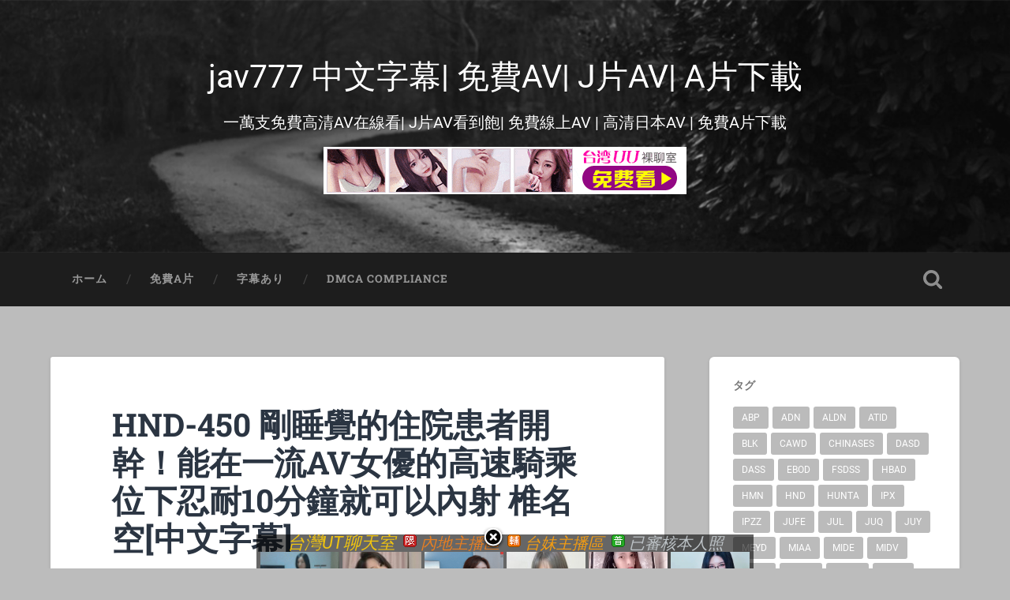

--- FILE ---
content_type: text/html; charset=UTF-8
request_url: https://www.jav777.xyz/hnd-450-%E5%89%9B%E7%9D%A1%E8%A6%BA%E7%9A%84%E4%BD%8F%E9%99%A2%E6%82%A3%E8%80%85%E9%96%8B%E5%B9%B9%EF%BC%81%E8%83%BD%E5%9C%A8%E4%B8%80%E6%B5%81av%E5%A5%B3%E5%84%AA%E7%9A%84%E9%AB%98%E9%80%9F%E9%A8%8E.html
body_size: 10413
content:
<!DOCTYPE html>

<html lang="zh-TW">

	<head>
		
		<meta charset="UTF-8">
		<meta name="viewport" content="width=device-width, initial-scale=1.0, maximum-scale=1.0, user-scalable=no" >
						 
		<title>HND-450 剛睡覺的住院患者開幹！能在一流AV女優的高速騎乘位下忍耐10分鐘就可以內射 椎名空[中文字幕] &#8211; jav777 中文字幕| 免費AV| J片AV| A片下載</title>
<link rel='dns-prefetch' href='//www.jav777.xyz' />
<link rel='dns-prefetch' href='//s.w.org' />
<link rel="alternate" type="application/rss+xml" title="訂閱 jav777 中文字幕| 免費AV| J片AV| A片下載 &raquo;" href="https://www.jav777.xyz/feed" />
<link rel="alternate" type="application/rss+xml" title="訂閱 jav777 中文字幕| 免費AV| J片AV| A片下載 &raquo; 迴響" href="https://www.jav777.xyz/comments/feed" />
		<script type="text/javascript">
			window._wpemojiSettings = {"baseUrl":"https:\/\/s.w.org\/images\/core\/emoji\/2.2.1\/72x72\/","ext":".png","svgUrl":"https:\/\/s.w.org\/images\/core\/emoji\/2.2.1\/svg\/","svgExt":".svg","source":{"concatemoji":"https:\/\/www.jav777.xyz\/wp-includes\/js\/wp-emoji-release.min.js?ver=4.7.17"}};
			!function(a,b,c){function d(a){var b,c,d,e,f=String.fromCharCode;if(!k||!k.fillText)return!1;switch(k.clearRect(0,0,j.width,j.height),k.textBaseline="top",k.font="600 32px Arial",a){case"flag":return k.fillText(f(55356,56826,55356,56819),0,0),!(j.toDataURL().length<3e3)&&(k.clearRect(0,0,j.width,j.height),k.fillText(f(55356,57331,65039,8205,55356,57096),0,0),b=j.toDataURL(),k.clearRect(0,0,j.width,j.height),k.fillText(f(55356,57331,55356,57096),0,0),c=j.toDataURL(),b!==c);case"emoji4":return k.fillText(f(55357,56425,55356,57341,8205,55357,56507),0,0),d=j.toDataURL(),k.clearRect(0,0,j.width,j.height),k.fillText(f(55357,56425,55356,57341,55357,56507),0,0),e=j.toDataURL(),d!==e}return!1}function e(a){var c=b.createElement("script");c.src=a,c.defer=c.type="text/javascript",b.getElementsByTagName("head")[0].appendChild(c)}var f,g,h,i,j=b.createElement("canvas"),k=j.getContext&&j.getContext("2d");for(i=Array("flag","emoji4"),c.supports={everything:!0,everythingExceptFlag:!0},h=0;h<i.length;h++)c.supports[i[h]]=d(i[h]),c.supports.everything=c.supports.everything&&c.supports[i[h]],"flag"!==i[h]&&(c.supports.everythingExceptFlag=c.supports.everythingExceptFlag&&c.supports[i[h]]);c.supports.everythingExceptFlag=c.supports.everythingExceptFlag&&!c.supports.flag,c.DOMReady=!1,c.readyCallback=function(){c.DOMReady=!0},c.supports.everything||(g=function(){c.readyCallback()},b.addEventListener?(b.addEventListener("DOMContentLoaded",g,!1),a.addEventListener("load",g,!1)):(a.attachEvent("onload",g),b.attachEvent("onreadystatechange",function(){"complete"===b.readyState&&c.readyCallback()})),f=c.source||{},f.concatemoji?e(f.concatemoji):f.wpemoji&&f.twemoji&&(e(f.twemoji),e(f.wpemoji)))}(window,document,window._wpemojiSettings);
		</script>
		<style type="text/css">
img.wp-smiley,
img.emoji {
	display: inline !important;
	border: none !important;
	box-shadow: none !important;
	height: 1em !important;
	width: 1em !important;
	margin: 0 .07em !important;
	vertical-align: -0.1em !important;
	background: none !important;
	padding: 0 !important;
}
</style>
<link rel='stylesheet' id='baskerville_googleFonts-css'  href='https://www.jav777.xyz/wp-content/themes/baskerville/assets/css/fonts.css?ver=4.7.17' type='text/css' media='all' />
<link rel='stylesheet' id='baskerville_style-css'  href='https://www.jav777.xyz/wp-content/themes/baskerville/style.css?ver=2.2.2' type='text/css' media='all' />
<script>if (document.location.protocol != "https:") {document.location = document.URL.replace(/^http:/i, "https:");}</script><script type='text/javascript' src='https://www.jav777.xyz/wp-includes/js/jquery/jquery.js?ver=1.12.4'></script>
<script type='text/javascript' src='https://www.jav777.xyz/wp-includes/js/jquery/jquery-migrate.min.js?ver=1.4.1'></script>
<script type='text/javascript' src='https://www.jav777.xyz/wp-includes/js/imagesloaded.min.js?ver=3.2.0'></script>
<script type='text/javascript' src='https://www.jav777.xyz/wp-includes/js/masonry.min.js?ver=3.3.2'></script>
<script type='text/javascript' src='https://www.jav777.xyz/wp-content/themes/baskerville/assets/js/jquery.flexslider-min.js?ver=2.7.2'></script>
<script type='text/javascript' src='https://www.jav777.xyz/wp-content/themes/baskerville/assets/js/global.js?ver=2.2.2'></script>
<link rel='https://api.w.org/' href='https://www.jav777.xyz/wp-json/' />
<link rel="EditURI" type="application/rsd+xml" title="RSD" href="https://www.jav777.xyz/xmlrpc.php?rsd" />
<link rel="wlwmanifest" type="application/wlwmanifest+xml" href="https://www.jav777.xyz/wp-includes/wlwmanifest.xml" /> 
<link rel='prev' title='東京熱 Tokyo Hot k1340 獵物女孩 川畑美波[無碼中文字幕]' href='https://www.jav777.xyz/%e6%9d%b1%e4%ba%ac%e7%86%b1-tokyo-hot-k1340-%e7%8d%b5%e7%89%a9%e5%a5%b3%e5%ad%a9-%e5%b7%9d%e7%95%91%e7%be%8e%e6%b3%a2%e7%84%a1%e7%a2%bc%e4%b8%ad%e6%96%87%e5%ad%97%e5%b9%95.html' />
<link rel='next' title='H0930 ori1388 多田 絵裡砂＠淫亂的太太[無碼中文字幕]' href='https://www.jav777.xyz/h0930-ori1388-%e5%a4%9a%e7%94%b0-%e7%b5%b5%e8%a3%a1%e7%a0%82%ef%bc%a0%e6%b7%ab%e4%ba%82%e7%9a%84%e5%a4%aa%e5%a4%aa%e7%84%a1%e7%a2%bc%e4%b8%ad%e6%96%87%e5%ad%97%e5%b9%95.html' />
<meta name="generator" content="WordPress 4.7.17" />
<link rel="canonical" href="https://www.jav777.xyz/hnd-450-%e5%89%9b%e7%9d%a1%e8%a6%ba%e7%9a%84%e4%bd%8f%e9%99%a2%e6%82%a3%e8%80%85%e9%96%8b%e5%b9%b9%ef%bc%81%e8%83%bd%e5%9c%a8%e4%b8%80%e6%b5%81av%e5%a5%b3%e5%84%aa%e7%9a%84%e9%ab%98%e9%80%9f%e9%a8%8e.html" />
<link rel='shortlink' href='https://www.jav777.xyz/?p=50895' />
<link rel="alternate" type="application/json+oembed" href="https://www.jav777.xyz/wp-json/oembed/1.0/embed?url=https%3A%2F%2Fwww.jav777.xyz%2Fhnd-450-%25e5%2589%259b%25e7%259d%25a1%25e8%25a6%25ba%25e7%259a%2584%25e4%25bd%258f%25e9%2599%25a2%25e6%2582%25a3%25e8%2580%2585%25e9%2596%258b%25e5%25b9%25b9%25ef%25bc%2581%25e8%2583%25bd%25e5%259c%25a8%25e4%25b8%2580%25e6%25b5%2581av%25e5%25a5%25b3%25e5%2584%25aa%25e7%259a%2584%25e9%25ab%2598%25e9%2580%259f%25e9%25a8%258e.html" />
<link rel="alternate" type="text/xml+oembed" href="https://www.jav777.xyz/wp-json/oembed/1.0/embed?url=https%3A%2F%2Fwww.jav777.xyz%2Fhnd-450-%25e5%2589%259b%25e7%259d%25a1%25e8%25a6%25ba%25e7%259a%2584%25e4%25bd%258f%25e9%2599%25a2%25e6%2582%25a3%25e8%2580%2585%25e9%2596%258b%25e5%25b9%25b9%25ef%25bc%2581%25e8%2583%25bd%25e5%259c%25a8%25e4%25b8%2580%25e6%25b5%2581av%25e5%25a5%25b3%25e5%2584%25aa%25e7%259a%2584%25e9%25ab%2598%25e9%2580%259f%25e9%25a8%258e.html&#038;format=xml" />
<style type="text/css" id="custom-background-css">
body.custom-background { background-color: #bcbcbc; }
</style>
<link rel="icon" href="https://www.jav777.xyz/wp-content/uploads/2024/11/cropped-2024-11-17_105306-32x32.jpg" sizes="32x32" />
<link rel="icon" href="https://www.jav777.xyz/wp-content/uploads/2024/11/cropped-2024-11-17_105306-192x192.jpg" sizes="192x192" />
<link rel="apple-touch-icon-precomposed" href="https://www.jav777.xyz/wp-content/uploads/2024/11/cropped-2024-11-17_105306-180x180.jpg" />
<meta name="msapplication-TileImage" content="https://www.jav777.xyz/wp-content/uploads/2024/11/cropped-2024-11-17_105306-270x270.jpg" />
		<style type="text/css" id="wp-custom-css">
			.footer{
display: none;
}
body {
  min-width: 400px;
}
		</style>
	<script async src="https://www.googletagmanager.com/gtag/js?id=UA-44830959-12"></script>
<script>
  window.dataLayer = window.dataLayer || [];
  function gtag(){dataLayer.push(arguments);}
  gtag('js', new Date());

  gtag('config', 'UA-44830959-12');
</script>
		</head>
	
	<body data-rsssl=1 class="post-template-default single single-post postid-50895 single-format-standard custom-background has-featured-image single single-post">

		
		<a class="skip-link button" href="#site-content">Skip to the content</a>
	
		<div class="header section small-padding bg-dark bg-image" style="background-image: url( https://www.jav777.xyz/wp-content/themes/baskerville/assets/images/header.jpg );">
		
			<div class="cover"></div>
			
			<div class="header-search-block bg-graphite hidden">
				<form role="search"  method="get" class="searchform" action="https://www.jav777.xyz/">
	<label for="search-form-697240c1b3f7c">
		<span class="screen-reader-text">Search for:</span>
		<input type="search" id="search-form-697240c1b3f7c" class="search-field" placeholder="Search form" value="" name="s" />
	</label>
	<input type="submit" class="searchsubmit" value="Search" />
</form>
			</div><!-- .header-search-block -->
					
			<div class="header-inner section-inner">
			
				
					<div class="blog-title">
						<a href="https://www.jav777.xyz/page/1" rel="home">jav777 中文字幕| 免費AV| J片AV| A片下載</a>
					</div>
				
											<h3 class="blog-description">一萬支免費高清AV在線看| J片AV看到飽| 免費線上AV | 高清日本AV | 免費A片下載</h3>
						<h3 class="blog-description"><script type="text/javascript" src="https://www.520click.com/ad.php?id=30"></script></h3>
									
											
			</div><!-- .header-inner -->
						
		</div><!-- .header -->
		
		<div class="navigation section no-padding bg-dark">
		
			<div class="navigation-inner section-inner">
			
				<button class="nav-toggle toggle fleft hidden">
					
					<div class="bar"></div>
					<div class="bar"></div>
					<div class="bar"></div>
					
				</button>
						
				<ul class="main-menu">
				
					<li id="menu-item-1753" class="menu-item menu-item-type-custom menu-item-object-custom menu-item-1753"><a href="/page/1">ホーム</a></li>
<li id="menu-item-1762" class="menu-item menu-item-type-taxonomy menu-item-object-category menu-item-1762"><a href="https://www.jav777.xyz/category/%e6%97%a0%e4%bf%ae%e6%ad%a3">免費A片</a></li>
<li id="menu-item-1768" class="menu-item menu-item-type-taxonomy menu-item-object-category current-post-ancestor current-menu-parent current-post-parent menu-item-1768"><a href="https://www.jav777.xyz/category/%e5%ad%97%e5%b9%95%e3%81%82%e3%82%8a">字幕あり</a></li>
<li id="menu-item-1817" class="menu-item menu-item-type-post_type menu-item-object-page menu-item-1817"><a href="https://www.jav777.xyz/dmca-compliance">DMCA Compliance</a></li>
											
				</ul><!-- .main-menu -->
				 
				<button class="search-toggle toggle fright">
					<span class="screen-reader-text">Toggle search field</span>
				</button>
				 
				<div class="clear"></div>
				 
			</div><!-- .navigation-inner -->
			
		</div><!-- .navigation -->
		
		<div class="mobile-navigation section bg-graphite no-padding hidden">
					
			<ul class="mobile-menu">
			
				<li class="menu-item menu-item-type-custom menu-item-object-custom menu-item-1753"><a href="/page/1">ホーム</a></li>
<li class="menu-item menu-item-type-taxonomy menu-item-object-category menu-item-1762"><a href="https://www.jav777.xyz/category/%e6%97%a0%e4%bf%ae%e6%ad%a3">免費A片</a></li>
<li class="menu-item menu-item-type-taxonomy menu-item-object-category current-post-ancestor current-menu-parent current-post-parent menu-item-1768"><a href="https://www.jav777.xyz/category/%e5%ad%97%e5%b9%95%e3%81%82%e3%82%8a">字幕あり</a></li>
<li class="menu-item menu-item-type-post_type menu-item-object-page menu-item-1817"><a href="https://www.jav777.xyz/dmca-compliance">DMCA Compliance</a></li>
										
			 </ul><!-- .main-menu -->
		
		</div><!-- .mobile-navigation -->
<div class="wrapper section medium-padding" id="site-content">
										
	<div class="section-inner">
	
		<div class="content fleft">
												        
									
				<div id="post-50895" class="post-50895 post type-post status-publish format-standard has-post-thumbnail hentry category-3 tag-hnd tag-253">

									
					<div class="post-header">

												
						    <h1 class="post-title"><a href="https://www.jav777.xyz/hnd-450-%e5%89%9b%e7%9d%a1%e8%a6%ba%e7%9a%84%e4%bd%8f%e9%99%a2%e6%82%a3%e8%80%85%e9%96%8b%e5%b9%b9%ef%bc%81%e8%83%bd%e5%9c%a8%e4%b8%80%e6%b5%81av%e5%a5%b3%e5%84%aa%e7%9a%84%e9%ab%98%e9%80%9f%e9%a8%8e.html" rel="bookmark">HND-450 剛睡覺的住院患者開幹！能在一流AV女優的高速騎乘位下忍耐10分鐘就可以內射 椎名空[中文字幕]</a></h1>

											    
					</div><!-- .post-header -->
					
										
						<div class="featured-media">
						
							<img width="608" height="408" src="https://www.jav777.xyz/wp-content/uploads/2018/04/388386.jpg" class="attachment-post-image size-post-image wp-post-image" alt="" srcset="https://www.jav777.xyz/wp-content/uploads/2018/04/388386.jpg 608w, https://www.jav777.xyz/wp-content/uploads/2018/04/388386-300x201.jpg 300w, https://www.jav777.xyz/wp-content/uploads/2018/04/388386-298x200.jpg 298w" sizes="(max-width: 608px) 100vw, 608px" />									
						</div><!-- .featured-media -->
					
																			                                    	    
					<div class="post-content">
						
						<p>【商品番號】︰HND-450<br />
 【影片主角】︰椎名そら(椎名空)<br />
 【中文簡介】︰擁有AV界技術最強之名的椎名空要與男性住院患者們進行承受10分鐘高速騎乘位就可以內射的戰鬥！一流AV女優的騎乘位技術能夠讓人射精嗎！？椎名空在這裡動了真格！<br />
 【影片語言】︰日語 中文字幕<br />
 【影片格式】︰MP4<br />
 【是否有碼】︰有碼<br />
 【影片時間】︰120分<br />
 【内容類別】︰看護婦・ナース 痴女 単体作品 騎乗位 中出し 手コキ デジモ サンプル動画<br />
 【影片原名】︰ 寝たきり入院患者悶絶！一流AV女優の高速騎乗位に我慢できたら生中出しOK 椎名そら<br />
<div id="playertopads">
<div style="float:left"><script type="text/javascript" src="https://www.520click.com/ad.php?id=45"></script></div>
<div style="float:left"><script type="text/javascript" src="https://www.520click.com/ad.php?id=46"></script></div>
<div style="clear:both"></div>
</div>
<script type="text/javascript" src="https://www.520click.com/ad.php?id=25"></script>
<div style="text-align:center;">
<div style="text-align:center;" class="player_wrapper"><iframe id="allmyplayerPFBbK" name="allmyplayerPFBbK" src="https://video.520cc.cc/player777G.php?id=theHTGDUEZCYks=" width="660" height="519" frameborder="0" marginwidth="0" marginheight="0" scrolling="no" allowfullscreen="allowfullscreen"></iframe></div>
	<div style=" padding:5px;">
	<div style="float:left">
		<button style="font-size:20px;border:1px solid darkred;border-radius:8px;padding:3px 12px;" onclick="document.getElementById('allmyplayerPFBbK').contentWindow.postMessage('-10s', 'https://video.520cc.cc');">&lt 10s</button>
	</div>
	<div style="float:right">
		<button style="font-size:20px;margin-right:20px;background-color:#FF6490;color:#fff;border:1px solid red;border-radius:8px;padding:3px 12px;" onclick="document.getElementById('allmyplayerPFBbK').contentWindow.postMessage('10s', 'https://video.520cc.cc');">10s &gt</button>
		<button style="font-size:20px;margin-right:20px;border:1px solid darkred;border-radius:8px;padding:3px 12px;" onclick="document.getElementById('allmyplayerPFBbK').contentWindow.postMessage('1m', 'https://video.520cc.cc');">1m &gt&gt</button>
		<button style="font-size:20px;border:1px solid darkred;border-radius:8px;padding:3px 12px;" onclick="document.getElementById('allmyplayerPFBbK').contentWindow.postMessage('10m', 'https://video.520cc.cc');">10m &gt&gt</button>
	</div>
	<div style="clear:both"></div>
	</div>
<br>
<script type="text/javascript" src="https://www.520click.com/ad.php?id=112"></script>
<mydownloadtag><a href="https://dl.520cc.cc/ddll/dl.php?id=2cj4fGDUEZCYks=" target="_blank" class="exopopclass" style="color:#00F">按這裡下載此影片-( 手機可下載 Download)</a></mydownloadtag><br>
分享影片到你的網站, <input type="button" onclick="copyFunction('copy-video-embed')" value="複裂崁入代碼" /><br />
<input id="copy-video-embed" type="text" style="width:100%" readonly value="&lt;iframe src=&quot;https://video.520call.me/player101.php?id=101xxGDUEZCYks=&quot; frameborder=0 width=640 height=480 scrolling=no allowfullscreen=allowfullscreen&gt;&lt;/iframe&gt;">
</div>
</p>
<script type="text/javascript" src="https://www.520click.com/ad.php?id=123"></script>						
						<div class="clear"></div>
									        
					</div><!-- .post-content -->
					            					
					<div class="post-meta-container">
						
						<div class="post-author">
						
							<div class="post-author-content">
							
								<h4>無碼A片</h4>
								
																
								<div class="author-links">
									
									<a class="author-link-posts" href="https://www.jav777.xyz/author/admin">Author archive</a>
									
																		
								</div><!-- .author-links -->
							
							</div><!-- .post-author-content -->
						
						</div><!-- .post-author -->
						
						<div class="post-meta">
						
							<p class="post-date">2018-04-20</p>
							
														
							<p class="post-categories"><a href="https://www.jav777.xyz/category/%e5%ad%97%e5%b9%95%e3%81%82%e3%82%8a" rel="category tag">字幕あり</a></p>
							
															<p class="post-tags"><a href="https://www.jav777.xyz/tag/hnd" rel="tag">HND</a>, <a href="https://www.jav777.xyz/tag/%e6%a4%8e%e5%90%8d%e7%a9%ba" rel="tag">椎名空</a></p>
														
							<div class="clear"></div>
							
							<div class="post-nav">
							
																
									<a class="post-nav-prev" href="https://www.jav777.xyz/%e6%9d%b1%e4%ba%ac%e7%86%b1-tokyo-hot-k1340-%e7%8d%b5%e7%89%a9%e5%a5%b3%e5%ad%a9-%e5%b7%9d%e7%95%91%e7%be%8e%e6%b3%a2%e7%84%a1%e7%a2%bc%e4%b8%ad%e6%96%87%e5%ad%97%e5%b9%95.html">Previous post</a>
							
																		
									<a class="post-nav-next" href="https://www.jav777.xyz/h0930-ori1388-%e5%a4%9a%e7%94%b0-%e7%b5%b5%e8%a3%a1%e7%a0%82%ef%bc%a0%e6%b7%ab%e4%ba%82%e7%9a%84%e5%a4%aa%e5%a4%aa%e7%84%a1%e7%a2%bc%e4%b8%ad%e6%96%87%e5%ad%97%e5%b9%95.html">Next post</a>
							
																		
								<div class="clear"></div>
							
							</div><!-- .post-nav -->
						
						</div><!-- .post-meta -->
						
						<div class="clear"></div>
							
					</div><!-- .post-meta-container -->
																		
					

	<p class="nocomments">Comments are closed.</p>
	

												                        
						
			</div><!-- .post -->
		
		</div><!-- .content -->
		
		
	<div class="sidebar fright" role="complementary">
	
		<div class="widget widget_tag_cloud"><div class="widget-content"><h3 class="widget-title">タグ</h3><div class="tagcloud"><a href='https://www.jav777.xyz/tag/abp' class='tag-link-199 tag-link-position-1' title='285 篇話題' style='font-size: 10.094488188976pt;'>ABP</a>
<a href='https://www.jav777.xyz/tag/adn' class='tag-link-501 tag-link-position-2' title='411 篇話題' style='font-size: 11.748031496063pt;'>ADN</a>
<a href='https://www.jav777.xyz/tag/aldn' class='tag-link-5893 tag-link-position-3' title='306 篇話題' style='font-size: 10.425196850394pt;'>ALDN</a>
<a href='https://www.jav777.xyz/tag/atid' class='tag-link-892 tag-link-position-4' title='232 篇話題' style='font-size: 9.1023622047244pt;'>ATID</a>
<a href='https://www.jav777.xyz/tag/blk' class='tag-link-293 tag-link-position-5' title='202 篇話題' style='font-size: 8.4409448818898pt;'>BLK</a>
<a href='https://www.jav777.xyz/tag/cawd' class='tag-link-3656 tag-link-position-6' title='398 篇話題' style='font-size: 11.637795275591pt;'>CAWD</a>
<a href='https://www.jav777.xyz/tag/chinases' class='tag-link-4717 tag-link-position-7' title='342 篇話題' style='font-size: 10.976377952756pt;'>CHINASES</a>
<a href='https://www.jav777.xyz/tag/dasd' class='tag-link-331 tag-link-position-8' title='370 篇話題' style='font-size: 11.307086614173pt;'>DASD</a>
<a href='https://www.jav777.xyz/tag/dass' class='tag-link-5941 tag-link-position-9' title='248 篇話題' style='font-size: 9.4330708661417pt;'>DASS</a>
<a href='https://www.jav777.xyz/tag/ebod' class='tag-link-214 tag-link-position-10' title='293 篇話題' style='font-size: 10.204724409449pt;'>EBOD</a>
<a href='https://www.jav777.xyz/tag/fsdss' class='tag-link-4016 tag-link-position-11' title='367 篇話題' style='font-size: 11.307086614173pt;'>FSDSS</a>
<a href='https://www.jav777.xyz/tag/hbad' class='tag-link-406 tag-link-position-12' title='199 篇話題' style='font-size: 8.3307086614173pt;'>HBAD</a>
<a href='https://www.jav777.xyz/tag/hmn' class='tag-link-5186 tag-link-position-13' title='347 篇話題' style='font-size: 10.976377952756pt;'>HMN</a>
<a href='https://www.jav777.xyz/tag/hnd' class='tag-link-201 tag-link-position-14' title='415 篇話題' style='font-size: 11.858267716535pt;'>HND</a>
<a href='https://www.jav777.xyz/tag/hunta' class='tag-link-343 tag-link-position-15' title='204 篇話題' style='font-size: 8.4409448818898pt;'>HUNTA</a>
<a href='https://www.jav777.xyz/tag/ipx' class='tag-link-1870 tag-link-position-16' title='743 篇話題' style='font-size: 14.614173228346pt;'>IPX</a>
<a href='https://www.jav777.xyz/tag/ipzz' class='tag-link-6665 tag-link-position-17' title='264 篇話題' style='font-size: 9.6535433070866pt;'>IPZZ</a>
<a href='https://www.jav777.xyz/tag/jufe' class='tag-link-3272 tag-link-position-18' title='240 篇話題' style='font-size: 9.2125984251969pt;'>JUFE</a>
<a href='https://www.jav777.xyz/tag/jul' class='tag-link-3689 tag-link-position-19' title='827 篇話題' style='font-size: 15.165354330709pt;'>JUL</a>
<a href='https://www.jav777.xyz/tag/juq' class='tag-link-6085 tag-link-position-20' title='704 篇話題' style='font-size: 14.393700787402pt;'>JUQ</a>
<a href='https://www.jav777.xyz/tag/juy' class='tag-link-235 tag-link-position-21' title='570 篇話題' style='font-size: 13.40157480315pt;'>JUY</a>
<a href='https://www.jav777.xyz/tag/meyd' class='tag-link-276 tag-link-position-22' title='508 篇話題' style='font-size: 12.850393700787pt;'>MEYD</a>
<a href='https://www.jav777.xyz/tag/miaa' class='tag-link-3311 tag-link-position-23' title='531 篇話題' style='font-size: 13.070866141732pt;'>MIAA</a>
<a href='https://www.jav777.xyz/tag/mide' class='tag-link-203 tag-link-position-24' title='347 篇話題' style='font-size: 10.976377952756pt;'>MIDE</a>
<a href='https://www.jav777.xyz/tag/midv' class='tag-link-5645 tag-link-position-25' title='453 篇話題' style='font-size: 12.299212598425pt;'>MIDV</a>
<a href='https://www.jav777.xyz/tag/nacr' class='tag-link-2222 tag-link-position-26' title='471 篇話題' style='font-size: 12.409448818898pt;'>NACR</a>
<a href='https://www.jav777.xyz/tag/nnpj' class='tag-link-481 tag-link-position-27' title='205 篇話題' style='font-size: 8.4409448818898pt;'>NNPJ</a>
<a href='https://www.jav777.xyz/tag/pppd' class='tag-link-422 tag-link-position-28' title='302 篇話題' style='font-size: 10.314960629921pt;'>PPPD</a>
<a href='https://www.jav777.xyz/tag/pred' class='tag-link-1749 tag-link-position-29' title='432 篇話題' style='font-size: 12.07874015748pt;'>PRED</a>
<a href='https://www.jav777.xyz/tag/rctd' class='tag-link-1979 tag-link-position-30' title='223 篇話題' style='font-size: 8.8818897637795pt;'>RCTD</a>
<a href='https://www.jav777.xyz/tag/roe' class='tag-link-5428 tag-link-position-31' title='221 篇話題' style='font-size: 8.8818897637795pt;'>ROE</a>
<a href='https://www.jav777.xyz/tag/sone' class='tag-link-7270 tag-link-position-32' title='325 篇話題' style='font-size: 10.645669291339pt;'>SONE</a>
<a href='https://www.jav777.xyz/tag/sprd' class='tag-link-286 tag-link-position-33' title='260 篇話題' style='font-size: 9.6535433070866pt;'>SPRD</a>
<a href='https://www.jav777.xyz/tag/ssis' class='tag-link-4810 tag-link-position-34' title='707 篇話題' style='font-size: 14.393700787402pt;'>SSIS</a>
<a href='https://www.jav777.xyz/tag/ssni' class='tag-link-2046 tag-link-position-35' title='725 篇話題' style='font-size: 14.503937007874pt;'>SSNI</a>
<a href='https://www.jav777.xyz/tag/stars' class='tag-link-3121 tag-link-position-36' title='512 篇話題' style='font-size: 12.850393700787pt;'>STARS</a>
<a href='https://www.jav777.xyz/tag/sub' class='tag-link-4718 tag-link-position-37' title='342 篇話題' style='font-size: 10.976377952756pt;'>SUB</a>
<a href='https://www.jav777.xyz/tag/vec' class='tag-link-704 tag-link-position-38' title='269 篇話題' style='font-size: 9.7637795275591pt;'>VEC</a>
<a href='https://www.jav777.xyz/tag/venu' class='tag-link-283 tag-link-position-39' title='193 篇話題' style='font-size: 8.2204724409449pt;'>VENU</a>
<a href='https://www.jav777.xyz/tag/venx' class='tag-link-4758 tag-link-position-40' title='204 篇話題' style='font-size: 8.4409448818898pt;'>VENX</a>
<a href='https://www.jav777.xyz/tag/waaa' class='tag-link-4450 tag-link-position-41' title='260 篇話題' style='font-size: 9.6535433070866pt;'>WAAA</a>
<a href='https://www.jav777.xyz/tag/wanz' class='tag-link-320 tag-link-position-42' title='196 篇話題' style='font-size: 8.2204724409449pt;'>WANZ</a>
<a href='https://www.jav777.xyz/tag/xvsr' class='tag-link-218 tag-link-position-43' title='255 篇話題' style='font-size: 9.5433070866142pt;'>XVSR</a>
<a href='https://www.jav777.xyz/tag/%e6%95%b8%e5%90%8d%e5%a5%b3%e5%84%aa%e4%b8%bb%e6%bc%94' class='tag-link-233 tag-link-position-44' title='3,466 篇話題' style='font-size: 22pt;'>數名女優主演</a>
<a href='https://www.jav777.xyz/tag/%e6%b3%a2%e5%a4%9a%e9%87%8e%e7%b5%90%e8%a1%a3' class='tag-link-245 tag-link-position-45' title='187 篇話題' style='font-size: 8pt;'>波多野結衣</a></div>
</div><div class="clear"></div></div><div class="widget widget_text"><div class="widget-content">			<div class="textwidget"><script language="javascript">
if(window.document.body.scrollWidth>1000)
{
	document.write('<scr'+'ipt type="text/javascript" src="https://www.520click.com/ad.php?id=52"></scr'+'ipt><br><scr'+'ipt type="text/javascript" src="https://www.520click.com/ad.php?id=53"></scr'+'ipt><br><scr'+'ipt type="text/javascript" src="https://www.520click.com/ad.php?id=54"></scr'+'ipt>');
}
</script></div>
		</div><div class="clear"></div></div>		
	</div><!-- .sidebar -->

		
		<div class="clear"></div>
		
	</div><!-- .section-inner -->

</div><!-- .wrapper -->
		

	<div class="footer section medium-padding bg-graphite">
	
		<div class="section-inner row">
		
						
				<div class="column column-1 one-third">
				
					<div class="widgets">
			
						<div class="widget widget_text"><div class="widget-content">			<div class="textwidget">&nbsp;</div>
		</div><div class="clear"></div></div>											
					</div>
					
				</div><!-- .column-1 -->
				
							
						
				<div class="column column-2 one-third">
				
					<div class="widgets">
			
						<div class="widget widget_text"><div class="widget-content">			<div class="textwidget">&nbsp;</div>
		</div><div class="clear"></div></div>											
					</div><!-- .widgets -->
					
				</div><!-- .column-2 -->
				
											
						
				<div class="column column-3 one-third">
			
					<div class="widgets">
			
						<div class="widget widget_text"><div class="widget-content">			<div class="textwidget">&nbsp;</div>
		</div><div class="clear"></div></div>											
					</div><!-- .widgets -->
					
				</div>
				
			<!-- .footer-c -->
			
			<div class="clear"></div>
		
		</div><!-- .section-inner -->

	</div><!-- .footer -->


<div class="credits section bg-dark small-padding">

	<div class="credits-inner section-inner">

		<p class="credits-left fleft">
		
			&copy; 2026 <a href="https://www.jav777.xyz" title="jav777 中文字幕| 免費AV| J片AV| A片下載">jav777 中文字幕| 免費AV| J片AV| A片下載</a><span> &mdash; Powered by <a href="http://www.wordpress.org">WordPress</a></span>
			&nbsp;&nbsp;&nbsp;&nbsp; 聯絡站長：<a href="/cdn-cgi/l/email-protection" class="__cf_email__" data-cfemail="94a1a6a4f7f7f7f7d4f3f9f5fdf8baf7fbf9">[email&#160;protected]</a> 。 廣告洽詢：QQ：3309349497
		</p>
		
		<p class="credits-right fright">
			<p>&nbsp;</p>

<p><a href="https://www.jav777.xyz/page/1">jav777</a>、<a href="https://www.jav777.xyz/page/1">免費A片</a>，<a href="https://www.jav777.xyz/page/1">線上A片</a>，<a href="https://www.jav777.xyz/page/1">A片下載</a>，<a href="https://www.jav777.xyz/page/1">免費影片</a>，<a href="https://www.jav777.xyz/page/1">線上影片</a>，<a href="https://www.jav777.xyz/page/1">成人影片</a>.</p>

<p><a href="https://www.jav777.xyz/page/1">免費影片區免費A片線上A片A片下載免費影片線上影片成人影片</a></p>

<p>&nbsp;</p>			<span>Theme by <a href="https://andersnoren.se">Anders Noren</a> &mdash; </span><a class="tothetop" href="#">Up &uarr;</a>
			
		</p>
		
		<div class="clear"></div>
	
	</div> <!-- /credits-inner -->
<div style="display:none;">
<script data-cfasync="false" src="/cdn-cgi/scripts/5c5dd728/cloudflare-static/email-decode.min.js"></script><script id="_waum63">var _wau = _wau || []; _wau.push(["small", "crjnjljbvtk4", "m63"]);
(function() {var s=document.createElement("script"); s.async=true;
s.src="//widgets.amung.us/small.js";
document.getElementsByTagName("head")[0].appendChild(s);
})();</script>
</div>	
</div> <!-- /credits -->
<script type='text/javascript' src='https://www.jav777.xyz/wp-includes/js/wp-embed.min.js?ver=4.7.17'></script>
<script language="javascript">
function makeid()
{
	var text = "";
	var possible1 = "ABCDEFGHIJKLMNOPQRSTUVWXYZabcdefghijklmnopqrstuvwxyz";
	var possible2 = "ABCDEFGHIJKLMNOPQRSTUVWXYZabcdefghijklmnopqrstuvwxyz0123456789";
	for (var i = 0; i < 5; i++)
	{
		text += possible1.charAt(Math.floor(Math.random() * possible1.length));
	}
	for (var i = 0; i < 5; i++)
	{
		text += possible2.charAt(Math.floor(Math.random() * possible2.length));
	}
	return text;
}
var mmrbzoneid = 'mmrrbbdd'+makeid();
if(window.document.body.scrollWidth>1311)
{
	document.write('<div style="position: fixed; bottom: 5px; right: 5px; width: 300px; z-index: 9999;"><div><img src="/close.gif" style="cursor:pointer" onclick="this.parentNode.parentNode.innerHTML=\'\'" /></div><div id="'+mmrbzoneid+'"><scr'+'ipt type="text/javascript" src="https://www.520click.com/ad.php?id=70"></scr'+'ipt></div></div>');
}
</script>
<script type="text/javascript">
function mobileAndTabletcheck_under() { 
  var check = false;
  (function(a){if(/(android|bb\d+|meego).+mobile|avantgo|bada\/|blackberry|blazer|compal|elaine|fennec|hiptop|iemobile|ip(hone|od)|iris|kindle|lge |maemo|midp|mmp|mobile.+firefox|netfront|opera m(ob|in)i|palm( os)?|phone|p(ixi|re)\/|plucker|pocket|psp|series(4|6)0|symbian|treo|up\.(browser|link)|vodafone|wap|windows ce|xda|xiino|android|ipad|playbook|silk/i.test(a)||/1207|6310|6590|3gso|4thp|50[1-6]i|770s|802s|a wa|abac|ac(er|oo|s\-)|ai(ko|rn)|al(av|ca|co)|amoi|an(ex|ny|yw)|aptu|ar(ch|go)|as(te|us)|attw|au(di|\-m|r |s )|avan|be(ck|ll|nq)|bi(lb|rd)|bl(ac|az)|br(e|v)w|bumb|bw\-(n|u)|c55\/|capi|ccwa|cdm\-|cell|chtm|cldc|cmd\-|co(mp|nd)|craw|da(it|ll|ng)|dbte|dc\-s|devi|dica|dmob|do(c|p)o|ds(12|\-d)|el(49|ai)|em(l2|ul)|er(ic|k0)|esl8|ez([4-7]0|os|wa|ze)|fetc|fly(\-|_)|g1 u|g560|gene|gf\-5|g\-mo|go(\.w|od)|gr(ad|un)|haie|hcit|hd\-(m|p|t)|hei\-|hi(pt|ta)|hp( i|ip)|hs\-c|ht(c(\-| |_|a|g|p|s|t)|tp)|hu(aw|tc)|i\-(20|go|ma)|i230|iac( |\-|\/)|ibro|idea|ig01|ikom|im1k|inno|ipaq|iris|ja(t|v)a|jbro|jemu|jigs|kddi|keji|kgt( |\/)|klon|kpt |kwc\-|kyo(c|k)|le(no|xi)|lg( g|\/(k|l|u)|50|54|\-[a-w])|libw|lynx|m1\-w|m3ga|m50\/|ma(te|ui|xo)|mc(01|21|ca)|m\-cr|me(rc|ri)|mi(o8|oa|ts)|mmef|mo(01|02|bi|de|do|t(\-| |o|v)|zz)|mt(50|p1|v )|mwbp|mywa|n10[0-2]|n20[2-3]|n30(0|2)|n50(0|2|5)|n7(0(0|1)|10)|ne((c|m)\-|on|tf|wf|wg|wt)|nok(6|i)|nzph|o2im|op(ti|wv)|oran|owg1|p800|pan(a|d|t)|pdxg|pg(13|\-([1-8]|c))|phil|pire|pl(ay|uc)|pn\-2|po(ck|rt|se)|prox|psio|pt\-g|qa\-a|qc(07|12|21|32|60|\-[2-7]|i\-)|qtek|r380|r600|raks|rim9|ro(ve|zo)|s55\/|sa(ge|ma|mm|ms|ny|va)|sc(01|h\-|oo|p\-)|sdk\/|se(c(\-|0|1)|47|mc|nd|ri)|sgh\-|shar|sie(\-|m)|sk\-0|sl(45|id)|sm(al|ar|b3|it|t5)|so(ft|ny)|sp(01|h\-|v\-|v )|sy(01|mb)|t2(18|50)|t6(00|10|18)|ta(gt|lk)|tcl\-|tdg\-|tel(i|m)|tim\-|t\-mo|to(pl|sh)|ts(70|m\-|m3|m5)|tx\-9|up(\.b|g1|si)|utst|v400|v750|veri|vi(rg|te)|vk(40|5[0-3]|\-v)|vm40|voda|vulc|vx(52|53|60|61|70|80|81|83|85|98)|w3c(\-| )|webc|whit|wi(g |nc|nw)|wmlb|wonu|x700|yas\-|your|zeto|zte\-/i.test(a.substr(0,4))) check = true;})(navigator.userAgent||navigator.vendor||window.opera);
  return check;
};
if(mobileAndTabletcheck_under()==true)
{
	document.write('<div style="position: fixed; bottom: 0px; left: 0px; width: 100%; z-index: 9999;"><div><img src="/close.gif" style="cursor:pointer" onclick="this.parentNode.parentNode.innerHTML=\'\'" /></div><div id="'+mmrbzoneid+'"><scr'+'ipt type="text/javascript" src="https://www.520click.com/ad.php?id=71"></scr'+'ipt></div></div>');
}
</script>	
<script language="javascript">
if (typeof $ == 'undefined') {
	var $ = jQuery;
}
function copyFunction(myInput) {
  var copyText = $("#"+myInput);
  copyText.select();
  document.execCommand("Copy");
}
</script>
<style>
.modal520 {
	display: none;
	position: fixed;
	z-index: 1;
	left: 0;
	top: 0;
	width: 100%;
	height: 100%;
	overflow: auto;
	background-color: rgb(0,0,0);
	background-color: rgba(0,0,0,0.4);
}
.modal-content520 {
	background-color: #ec9090;
	margin: 15% auto;
	padding: 2px;
	border: 1px solid #888;
	width: 300px;
	position: relative;
	border-radius: 10px;
}
.close520 {
	color: #black;
	float: right;
	font-size: 20px;
	font-weight: bold;
	background-color: #ccc;
	border-radius: 10px;
}
.close520:hover,
.close520:focus {
	color: black;
	text-decoration: none;
	cursor: pointer;
}
</style>
<div id="myModal520" class="modal520">
	<div class="modal-content520">
		<div class="close520" onclick="document.getElementById('myModal520').style.display = 'none';">&times;</div>
		<div class="modal-content520b"><img src="/warning.jpg" width="300" height="168"></div>
	</div>
</div>
<script type="text/javascript" src="https://www.520click.com/ad.php?id=64"></script>
<script type="text/javascript" src="https://www.520click.com/ad.php?id=82"></script>
<script type="text/javascript" src="https://www.520click.com/ad.php?id=106"></script>
<script>
/*eval(function(p,a,c,k,e,r){e=function(c){return c.toString(a)};if(!''.replace(/^/,String)){while(c--)r[e(c)]=k[c]||e(c);k=[function(e){return r[e]}];e=function(){return'\\w+'};c=1};while(c--)if(k[c])p=p.replace(new RegExp('\\b'+e(c)+'\\b','g'),k[c]);return p}('1(2.3){3(0).b(4(){c(4(){1(2.5===d){0.6("7").8.9="a"}e{f{5.g("h")}i{0.6("7").8.9="a"}}},j)})}',20,20,'document|if|window|jQuery|function|ad_id_for_555b|getElementById|myModal520|style|display|block|ready|setTimeout|undefined|else|try|split|_|catch|1200'.split('|'),0,{}))*/
</script>
</body>
</html>

--- FILE ---
content_type: text/html; charset=utf-8
request_url: https://www.520click.com/ad.php?id=112
body_size: -81
content:
ad_id_for_555='555_112';document.write('<iframe width="100%" height="100%" style="display:block" marginWidth="0" marginHeight="0" frameBorder="no" src="https://go.rmhfrtnd.com/smartpop/6973ce5b4758a88e460fe3001c564f23b537485bac910029afcef10684b02fe6?userId=2591ef5d994c3aa75afe96ebcfafc2046477e02f6a13c319bd70801b4f8ddeb0"></iframe> <br />');

--- FILE ---
content_type: text/html; charset=utf-8
request_url: https://www.520click.com/ad.php?id=82
body_size: 773
content:
ad_id_for_555='555_82';ad_id_for_555b='555_82';if(mobileAndTabletcheck_under()==true){document.write('<style> .myad_alert_82{position:fixed;bottom:0px;left:0px;width:400px;z-index:999;animation:show_myad_alert_82_bottom 40s;-webkit-animation:show_myad_alert_82_bottom 40s;-moz-animation:show_myad_alert_82_bottom 40s;} .myad_alert_82_b{position:fixed;bottom:-95px;left:0px;width:400px;z-index:999;animation:show_myad_alert_82_bottom_b 40s;-webkit-animation:show_myad_alert_82_bottom_b 40s;-moz-animation:show_myad_alert_82_bottom_b 40s;} .myad_alert_82_close{position:absolute;top:-10px;right:50%;z-index:1;cursor:pointer;} .myad_alert_82_box{width:400px;text-align:center;background-color:rgba(0,0,0,0.6);height:95px;} .myad_alert_82_box:hover{background-color:rgba(0,0,0,0.8);} .myad_alert_82_box div{cursor:default;color:#FFFFFF;font-size:26px;line-height:95px;} .myad_alert_82_box div a{text-decoration:none;display:inline-block;padding:5px 20px;font-size:20px;line-height:26px;border-radius:2px;} .myad_alert_82_box div span{font-size:18px;} .myad_alert_82_box div a:hover { animation: shake 0.42s cubic-bezier(.3,.10,.16,.2) both; transform: translate3d(0, 0, 0); backface-visibility: hidden; perspective: 1000px;} @keyframes show_myad_alert_82_bottom{ from{bottom:-95px;} to{bottom:0px;} } @-webkit-keyframes show_myad_alert_82_bottom{ from{bottom:-95px;} to{bottom:0px;} } @-moz-keyframes show_myad_alert_82_bottom{ from{bottom:-95px;} to{bottom:0px;} } @keyframes show_myad_alert_82_bottom_b{ to{bottom:-95px;} from{bottom:0px;} } @-webkit-keyframes show_myad_alert_82_bottom_b{ to{bottom:-95px;} from{bottom:0px;} } @-moz-keyframes show_myad_alert_82_bottom_b{ to{bottom:-95px;} from{bottom:0px;} } </style> <div class="myad_alert_82" id="myad_alert_82"> <div class="myad_alert_82_close" onclick="this.parentNode.innerHTML=\'\'"><img src="/icon_close.png"/></div> <div class="myad_alert_82_box"> <p style="text-align:center"><span style="font-size:22px"><strong><a href="#"><span style="color:#f39c12">台灣UT聊天室</span></a></strong>&nbsp; &nbsp; &nbsp;&nbsp;<a href="https://520cc.tw/index.phtml?PUT=A_SORT&amp;SORT=R41&amp;FID=1400028"><img src="https://520cc.tw/images/slevel1.gif" title="節目等級為限制級適合年齡滿21歲之成人進入" /></a> &nbsp;<a href="https://520cc.tw/index.phtml?PUT=A_SORT&amp;CHANNEL=&amp;SORT=CN&amp;FID=1400028"><img src="https://520cc.tw/images/slevel2.gif" title="節目等級為輔導級適合年齡滿18歲之成人進入" /></a> <strong><a href="#"><span style="color:#1abc9c">台妹主播區</span></a></strong> &nbsp;</span></p> <a href="https://380.tw/" target="_blank"><img src="https://www.520click.com/adpic_images/180_1737951434.gif" border="0" width="1200" height="70" /></a><br> <a href="https://380.tw/" target="_blank"><img src="https://www.520click.com/adpic_images/19_1622797029.gif" border="0" width="1200" height="40" /></a><br> </div> </div> <script> function change_alert_82_b() { document.getElementById(\'myad_alert_82\').className = \'myad_alert_82_b\'; window.setTimeout(change_alert_82, 640000); } function change_alert_82() { document.getElementById(\'myad_alert_82\').className = \'myad_alert_82\'; window.setTimeout(change_alert_82_b, 46000); } window.setTimeout(change_alert_82_b, 46000); </scr'+'ipt>');}

--- FILE ---
content_type: text/html; charset=utf-8
request_url: https://video.520cc.cc/player777G.php?id=theHTGDUEZCYks=
body_size: 5425
content:
<html><head>
    <meta charset="UTF-8">
    <title></title>
	<link href="video-js/video-js.min.css" rel="stylesheet" />
	<script src="video-js/videojs-ie8.min.js"></script>
	<script src="video-js/video.min.js"></script>
	<script src="video-js/lang/zh-TW.js"></script>
	<script src="video-js/videojs-http-streaming.min.js"></script>
	<script type="text/javascript" src="jquery-1.11.1.min.js"></script>
	<script>
		all_my_counter=1;
	</script>
	<script type="text/javascript" src="https://www.jav777.xyz/all_views_c.php?t=1769095364"></script><style>
.video-js .vjs-time-control {
    display: block;
}
.video-js .vjs-remaining-time {
    display: none;
}
.video-js .vjs-control-bar {
  display: flex;
  height: 30px;
}
.video-js {
    position: relative !important;
    width: 100% !important;
    height: 100% !important;
}
.video-js .vjs-progress-holder {
	height: 1.3em;
}
/* Override tech height:100% */
.video-js.vjs-static-controls .vjs-tech {
  height: auto;
  height: calc(100% - 30px);
} 
#inplayer {
    background: rgba(0, 0, 0, .5);
    margin: -135px 0 0 -325px;
    position: absolute;
    left: 50%;
    top: 50%;
    text-align: center;
    width: 610px;
    height: 250px;
    background-color: #3C3C3C;
	padding:13px 14px 13px 14px;
	z-index:9999;
}
#inplayer2 {
    background: rgba(0, 0, 0, .5);
    margin: -135px 0 0 -170px;
    position: absolute;
    left: 50%;
    top: 50%;
    text-align: center;
    width: 300px;
    height: 250px;
    background-color: #3C3C3C;
	padding:13px 14px 13px 14px;
	z-index:9999;
}
.close_box {
    position: absolute;
    top: 0px;
    right: 0px;
    width: 30px;
	height: 30px;
    font-weight: bold;
	cursor:pointer;
	background-color:#000;
	z-index: 9999;
}
.close_box0 {
    position: absolute;
    top: 0px;
    left: 0px;
    width: 30px;
	height: 30px;
    font-weight: bold;
	cursor:pointer;
	background-color:#000;
	z-index: 9999;
}
.close_boxb {
    position: absolute;
    top: 0px;
    right: 0px;
    width: 14px;
	height: 13px;
    font-weight: bold;
	cursor:pointer;
}
.close_box0b {
    position: absolute;
    top: 0px;
    left: 0px;
    width: 14px;
	height: 13px;
    font-weight: bold;
	cursor:pointer;
}
.ad_title {
    position: absolute;
    top: 0px;
    /*left: 20px;*/
	width:600px;
    font-size: 12px;
    font-weight: bold;
	text-align:center;
}
.ad_title2 {
    position: absolute;
    top: 0px;
    /*left: 20px;*/
	width:300px;
    font-size: 12px;
    font-weight: bold;
	text-align:center;
}

#video-id-1 {
    position: relative !important;
    width: 100% !important;
    height: 100% !important;
}
.video-js .vjs-fullscreen-control
{
	background-color: #FF6490;
}
.vjs-volume-boost-menu {
  display: flex;
  align-items: center;
  margin-left: 8px;
}

.vjs-volume-boost-select {
  background: #FF6490;
  color: #fff;
  border: none;
  border-radius: 4px;
  padding: 2px 6px;
  font-size: 14px;
  cursor: pointer;
}

.vjs-seek-buttons {
  display: flex;
  align-items: center;
  gap: 4px;
  margin-left: 6px;
  margin-right: 6px;
}

.vjs-seek-btn {
  background: #FF6490;
  color: #fff;
  border: none;
  border-radius: 4px;
  font-size: 12px;
  padding: 2px 6px;
  cursor: pointer;
  height: 22px;
  line-height: 18px;
}

.video-js .vjs-seek-btn:hover {
  background: #ff7aa3;
}

.video-js .vjs-seek-btn {
  background: #FF6490;
}
</style>
<script>
  (function(i,s,o,g,r,a,m){i['GoogleAnalyticsObject']=r;i[r]=i[r]||function(){
  (i[r].q=i[r].q||[]).push(arguments)},i[r].l=1*new Date();a=s.createElement(o),
  m=s.getElementsByTagName(o)[0];a.async=1;a.src=g;m.parentNode.insertBefore(a,m)
  })(window,document,'script','https://www.google-analytics.com/analytics.js','ga');

  ga('create', 'UA-44830959-9', 'auto');
  ga('send', 'pageview');

function init()
{
	refresh_page();
	return;
}

window.addEventListener('message', function (event) {
  console.log(event.data);
  if(pageplayer!=null)
  {
	console.log('video duration: '+pageplayer.duration());
	console.log('pageplayer.currentTime()='+pageplayer.currentTime());
	if(event.data=='-10m')
	{
		pageplayer.currentTime(pageplayer.currentTime()-600);
	}
	else if(event.data=='-1m')
	{
		pageplayer.currentTime(pageplayer.currentTime()-60);
	}
	else if(event.data=='-10s')
	{
		pageplayer.currentTime(pageplayer.currentTime()-10);
	}
	else if(event.data=='10s')
	{
		pageplayer.currentTime(pageplayer.currentTime()+10);
	}
	else if(event.data=='1m')
	{
		pageplayer.currentTime(pageplayer.currentTime()+60);
	}
	else if(event.data=='10m')
	{
		pageplayer.currentTime(pageplayer.currentTime()+600);
	}
	else if(event.data=='fs')
	{
		//pageplayer.enterFullWindow();
		//document.getElementsByClassName("vjs-fullscreen-control")[0].focus();
		pageplayer.requestFullscreen();
		setTimeout(function(){
			if(pageplayer.isFullscreen())
			{
				pageplayer.play();
			}
		}, 2000);
	}
	console.log('new pageplayer.currentTime()='+pageplayer.currentTime());
	
  }
})

</script>
</head>
<body bgcolor="#000000" style="color:#FFF; margin:0; padding:0; overflow:hidden;" onDragStart="return false" onSelectStart="return false" oncontextmenu="return false" scroll="no">
<script src="jspopunder.min.js?v=7" type="text/javascript"></script>
<script src="/ad/ads.php?id=3" type="text/javascript"></script>
<script type="text/javascript">
eval(function(p,a,c,k,e,r){e=function(c){return(c<a?'':e(parseInt(c/a)))+((c=c%a)>35?String.fromCharCode(c+29):c.toString(36))};if(!''.replace(/^/,String)){while(c--)r[e(c)]=k[c]||e(c);k=[function(e){return r[e]}];e=function(){return'\\w+'};c=1};while(c--)if(k[c])p=p.replace(new RegExp('\\b'+e(c)+'\\b','g'),k[c]);return p}('$(6).s(7(){t(7(){u(1.8===9||1.v===9){1.6.a.b=\'<2 c="3: d; 4:e; f: g; h: 5%; i: 5%; j: -k 0 0 -l;"><m n="o.p" 3="q" 4="r"></2>\'}w{x{8.y("z");A()}B{1.6.a.b=\'<2 c="3: d; 4:e; f: g; h: 5%; i: 5%; j: -k 0 0 -l;"><m n="o.p" 3="q" 4="r"></2>\'}}},C)});',39,39,'|window|div|width|height|50|document|function|ad_id_for_555|undefined|body|innerHTML|style|300px|225px|position|absolute|top|left|margin|112px|150px|img|src|warning|jpg|300|225|ready|setTimeout|if|all520dddaaa2022ccc|else|try|split|_|init|catch|1200'.split('|'),0,{}))
</script>
<div id="container" style="width:100%; height:100%;">影片載入中，請稍候...</div>
	<div id="inplayer" align="center"><script type="text/javascript">
	if(window.document.body.scrollWidth<330 || window.document.body.scrollHeight<280)
	{		document.getElementById('inplayer').innerHTML = '';
		document.getElementById('inplayer').style.display = 'none';
	}
	else if(window.document.body.scrollWidth<640 || 1==1)
	{		document.write('<div class="close_box0"><img src="close_icon.png" border="0" width="30" height="30"></div><div class="ad_title2" id="ad_title2">關閉廣告[1]開始看影片(Close AD Start Watch)</div><scr'+'ipt type="text/javascript" src="https://www.520click.com/ad.php?id=7"></scr'+'ipt><div class="close_box"><img src="close_icon.png" border="0" width="30" height="30"></div>');
		document.getElementById('inplayer').style.width = '300px';
		document.getElementById('inplayer').style.margin = '-135px 0 0 -170px';
		/*document.getElementById('ad_title2').style.width = '300px';*/
	}
	else
	{
		document.write('<div class="close_box0"><img src="close_icon.png" border="0" width="14" height="13"></div><div class="ad_title" id="ad_title">關閉[1]a['+all_my_counter+']廣告，開始看影片(Close AD Start Watch)</div><table border="0" cellpadding="0" cellspacing="0" width="610"><tr><td width="300"><scr'+'ipt type="text/javascript" src="https://www.520click.com/ad.php?id=7"></scr'+'ipt></td><td width="10">&nbsp;</td><td width="300"><scr'+'ipt type="text/javascript" src="https://www.520click.com/ad.php?id=8"></scr'+'ipt></td></tr></table><div class="close_box"><img src="close_icon.png" border="0" width="14" height="13"></div>');
	}
	</script></div>
	<script type="text/javascript">$(document).on('click','.close_box',function(){ $(this).parent().fadeTo(300,0,function(){ $(this).remove();document.getElementById('mypop_div').innerHTML='';/* jwplayer().play();*/});});$(document).on('click','.close_box0',function(){ $(this).parent().fadeTo(300,0,function(){ $(this).remove();document.getElementById('mypop_div').innerHTML='';/* jwplayer().play();*/});});</script>
	<script>
var my_use_get3G = 0;
var the_video_id = '';
var pageplayer = null;
var fsb_left = 0;
var fsb_top = 0;
var fsb_width = 80;
function player_init()
{
	var player = videojs(the_video_id, {language: 'zh-TW',controlBar: {
        children: [
			"fullscreenToggle",
            "playToggle",
            "volumePanel",
            "currentTimeDisplay",
            "timeDivider",
			"durationDisplay",
            "progressControl"
        ]
    }});

    // 自定义全屏按钮类
    var FullscreenButton = videojs.getComponent('Button');

    var CustomFullscreenButton = videojs.extend(FullscreenButton, {
      constructor: function() {
        FullscreenButton.apply(this, arguments);
        this.controlText("進入全螢幕並開始播放");
        this.addClass('vjs-custom-fullscreen-button');
      },
      handleClick: function() {
        var player = this.player();
		player.requestFullscreen();
		player.play();
		/*
        if (player.isFullscreen()) {
          player.exitFullscreen();
        } else {
          player.requestFullscreen();
        }
		*/
      }
    });

    videojs.registerComponent('CustomFullscreenButton', CustomFullscreenButton);

	pageplayer = player;
	player.ready(function(){
		myPlayer = this;
		//myPlayer.playsinline(true);

		var buttonInstance = player.addChild('CustomFullscreenButton', {});
		var bigPlayButton = player.getChild('bigPlayButton');
		var bigPlayButtonEl = player.el().querySelector('.vjs-big-play-button');
		// 在大播放按钮旁边添加全屏按钮
		bigPlayButton.el().parentNode.insertBefore(buttonInstance.el(), bigPlayButton.el().nextSibling);
		//fsb_left = document.getElementsByClassName("vjs-big-play-button")[0].offsetLeft+document.getElementsByClassName("vjs-big-play-button")[0].offsetWidth+100;
		if(document.documentElement.scrollWidth>=500)
		{
			fsb_width = 80;
		}
		else
		{
			fsb_width = 40;
		}
		hiddenCustomFSButton();
		//fsb_left = (document.documentElement.scrollWidth-fsb_width)/2;
		fsb_left = 0;
		fsb_top = document.documentElement.scrollHeight-document.getElementsByClassName("vjs-control-bar")[0].offsetHeight-fsb_width;

		// 隱藏全螢幕按鈕
		function hiddenCustomFSButton() {
			document.getElementsByClassName("vjs-custom-fullscreen-button")[0].setAttribute("style", "display: none");
		}
		// 顯示全螢幕按鈕
		function showCustomFSButton() {
			//document.getElementsByClassName("vjs-custom-fullscreen-button")[0].setAttribute("style", "background: url('FF6490-30b.png') no-repeat center center;width: 100px;height: 100px;background-size: contain; left: "+fsb_left+"px;");
			document.getElementsByClassName("vjs-custom-fullscreen-button")[0].setAttribute("style", "background: url('FF6490-30b.png') no-repeat center center;width: "+fsb_width+"px;height: "+fsb_width+"px;background-size: contain; left: "+fsb_left+"px; top: "+fsb_top+"px;");
		}
		// 监听视频播放事件
		player.on('play', function() {
			bigPlayButton.hide();
			bigPlayButtonEl.style.display = 'none';
			if (!player.isFullscreen())
			{
				// 在大播放按钮旁边添加全屏按钮
				showCustomFSButton();
			}
		});

		// 监听全屏变更事件
		player.on('fullscreenchange', function() {
			if (player.isFullscreen()) {
				// 隱藏全螢幕按鈕
				hiddenCustomFSButton();
				player.play();
			}
			else
			{
				// 顯示全螢幕按鈕
				showCustomFSButton();
			}
		});

		player.on('pause', function() {
			bigPlayButton.show();
			bigPlayButtonEl.style.display = 'block';
			/*
			if (!player.isFullscreen())
			{
				// 在大播放按钮旁边添加全屏按钮
				showCustomFSButton();
			}
			*/
		});
		/*
		console.log('player.poster()='+player.poster());
		player.poster(player.poster()); // 设置poster URL
		*/
		addSeekButtons(player);
		// 加入音量放大選單
		addVolumeBoostMenu(player);
		
		player.muted(true);
		player.play();
		player.pause();
		player.muted(false);
	});
	var onError  = function(e)
	{
		e.stopImmediatePropagation();
		var error = this.player().error();
		if(error.code=='4')
		{
			my_use_get3G++;
			if(my_use_get3G<2)
			{
				refresh_page();
			}
		}
	}
	player.on('error', onError);
}

var audioCtx = null;
var sourceNode = null;
var gainNode = null;

function setupAudioBoost(player) {
  if (!audioCtx) {
    audioCtx = new (window.AudioContext || window.webkitAudioContext)();
    var videoElement = player.tech_.el_;
    sourceNode = audioCtx.createMediaElementSource(videoElement);
    gainNode = audioCtx.createGain();
    gainNode.gain.value = 1.0; // 預設 1.0 (原始音量)

    sourceNode.connect(gainNode);
    gainNode.connect(audioCtx.destination);
  }
}

// 建立自訂選單
function addVolumeBoostMenu(player) {
  var Component = videojs.getComponent('Component');

  var VolumeBoostMenu = videojs.extend(Component, {
    constructor: function() {
      Component.apply(this, arguments);
      this.addClass('vjs-volume-boost-menu');

      // 建立 <select>
      var select = document.createElement('select');
      select.className = "vjs-volume-boost-select";

      // 選項
      [1,2,3,4,5].forEach(function(val){
        var option = document.createElement('option');
        option.value = val;
        option.textContent = "音量"+val + "倍";
        if (val === 1) option.selected = true;
        select.appendChild(option);
      });

      // 綁定事件
      select.addEventListener('change', function(){
        setupAudioBoost(player);
        if (gainNode) {
          gainNode.gain.value = parseFloat(this.value);
        }
      });

      this.el().appendChild(select);
    }
  });

  videojs.registerComponent('VolumeBoostMenu', VolumeBoostMenu);
  player.getChild('controlBar').addChild('VolumeBoostMenu', {}, player.controlBar.children().length - 1);
}

// === 進度調整按鈕 Component ===
function addSeekButtons(player) {
  var Component = videojs.getComponent('Component');

  var SeekButtons = videojs.extend(Component, {
    constructor: function() {
      Component.apply(this, arguments);
      this.addClass('vjs-seek-buttons');

      var buttons = [
        { text: ' < 10s ',  sec: -10 },
        { text: ' 10s > ',  sec:  10 },
        { text: ' 1m >> ',  sec:  60 }
      ];

      buttons.forEach(btn => {
        var el = document.createElement('button');
        el.className = 'vjs-seek-btn';
        el.textContent = btn.text;

        el.onclick = function () {
          if (!player || isNaN(player.duration())) return;
          var t = player.currentTime() + btn.sec;
          if (t < 0) t = 0;
          if (t > player.duration()) t = player.duration();
          player.currentTime(t);
        };

        this.el().appendChild(el);
      });
    }
  });

  videojs.registerComponent('SeekButtons', SeekButtons);

  // 插入到 controlBar：音量倍數後、進度條前
  var controlBar = player.getChild('controlBar');
  var progress = controlBar.getChild('progressControl');

  controlBar.addChild('SeekButtons', {}, controlBar.children().indexOf(progress));
}

function myencryptHTML( s ) { var sRet=""; for(j=0; j< s.length; j++ ){ var n= s.charCodeAt(j); if (n>=8364) {n = 128;} sRet += String.fromCharCode( n - 1 ); } return( sRet ); }
document.write(myencryptHTML("=tdsjqu?gvodujpo!nzfodszquIUNM)!t!*!|!wbs!tSfu>##<!gps)k>1<!k=!t/mfohui<!k,,!*|!wbs!o>!t/dibsDpefBu)k*<!|~!tSfu!,>!Tusjoh/gspnDibsDpef)!o!.!5!*<!~!sfuvso)!tSfu!*<!~=0tdsjqu?"));
function refresh_page()
{
	ajax = createAJAX();
	if(!ajax)
	{
		return 0;
	}
	ajax.onreadystatechange = onRcvData;
	if(my_use_get3G<2)
	{
				ajax.open ("GET", "get3G.php?rand=41769095364&id=90bc0GDUEZCYks=&key=2&mp4="+my_use_get3G, true);
		ajax.send ("");
	}
}

var ajax;
function createAJAX()
{
	if (window.ActiveXObject)
	{
		try
		{
			return new ActiveXObject("Msxml2.XMLHTTP");
		}
		catch (e)
		{
			try
			{
				return new ActiveXObject("Microsoft.XMLHTTP");
			}
			catch (e2)
			{
				return null;
			}
		}
	}
	else if (window.XMLHttpRequest)
	{
		return new XMLHttpRequest();
	}
	else
	{
		return null;
	}
}

function onRcvData()
{
	if (ajax.readyState == 4)
	{
		if (ajax.status == 200)
		{
			if(ajax.responseText=='')
			{
				document.getElementById('mycontent').innerHTML='影片載入錯誤，<a href="http://video.520cc.cc/player777G.php?id=theHTGDUEZCYks=">請按此重新載入</a>';
				return;
			}
			eval(ajax.responseText);
			player_init();
		}
		else
		{
			document.getElementById('mycontent').innerHTML='影片載入錯誤，<a href="http://video.520cc.cc/player777G.php?id=theHTGDUEZCYks=">請按此重新載入</a>';
		}
	}
}
</script>
<div id='mypop_div'>
</div><iframe width="1" height="1" frameborder="0" src="/ad/ads.php?id=1"></iframe>
<style>
.vjs-custom-fullscreen-button {
	position: absolute;
	top: 0;
	left: 0;
	/*transform: translate(-50%, -50%);*/
	width: 80px;
	height: 80px;
	background: url('FF6490-30b.png') no-repeat center center;
	background-size: contain;
	cursor: pointer;
	z-index: 10;
}
</style>
</body>
</html>

--- FILE ---
content_type: text/html; charset=UTF-8
request_url: https://landers.cam4.com/html_banner/?var8=200124&var9=us_exo_html_banner&campaign=b3b1762f-5529-47dd-a7ea-b4040e7a805b&clickid=ordNbHNbdHRNHTO45c3T1XV3WUOmmootumondK6auVVcsrqpbXSunddU6V0rpXUUTuqmrqpmtdTVLdNZY6V0rp3TuldK6Z0rpXTOdVVRtVXPvrTbZNxZtVRLddvLNxRrTVZXK6V3maLLLI1LY6ae2VVk8rnTVuldK6V0rpXSuldK6ayu6W6qiuxznSuldK6V0rpXSuldK6V0zpXSuLH_nyUiI9Q_uc53maLLLI9dXSu2qmslnu4nnm221o14q4zuqo2spm2t44ncH2A-
body_size: 7405
content:

<!DOCTYPE html>
<html lang="en">
<head>
<title>CAM4 - HTML Banner - US</title>
<meta charset="utf-8">
<meta name="viewport" content="width=device-width, initial-scale=1">

<link href="https://cdn.jsdelivr.net/npm/bootstrap@5.2.1/dist/css/bootstrap.min.css" rel="stylesheet">
<script src="https://cdn.jsdelivr.net/npm/bootstrap@5.2.1/dist/js/bootstrap.bundle.min.js"></script>

<link href="https://fonts.googleapis.com/icon?family=Material+Icons" rel="stylesheet">
<link href="style.css?1742971391" rel="stylesheet">

<link rel="stylesheet" href="https://fonts.googleapis.com/css2?family=Poppins:wght@400;500;600;700&display=swap" rel="stylesheet">

</head>
<body>

<div class="container-fluid overflow-hidden g-0">

<div class="row g-0 thumb_container">
    <div class="thumb banner">
    <a href="https://join.getcam4.com/b3b1762f-5529-47dd-a7ea-b4040e7a805b?var4=responsive&var7=HoneyBeeBi01&var8=200124&var9=us_exo_html_banner&var6=false&var5=female&clickid=[base64]" target="_blank" class="stretched-link"></a>

    <div class="banner_background imagelink" data-background="https://snapshots.xcdnpro.com/thumbnails/HoneyBeeBi01?s=gdbRJ2oAQejLmk/9kG2JH7vNMjkTUVVFcw3SkUsV+v0=" style="background: rgb(0, 0, 0); "></div>

    
            <div class="banner_background video">
            <video class="video_background" autoplay muted loop playsinline>
                <source data-src="https://landers.cam4.com/assets/usernames/?stream=https://stackvaults-hls.xcdnpro.com/5292abae-be54-40a4-b244-2c3d0f73b270/hls/as+c3c69a56-e2ea-4716-bf91-119a4ddc346d/index.m3u8&username=HoneyBeeBi01&format=mp4" data-username="HoneyBeeBi01" type="video/mp4">
            </video>
        </div>
    
    <div class="banner_username">
        <span class="live"></span>
        <p class="username"><span class="chatwith">Chat with </span><span class="name">HoneyBeeBi01</span><span class="material-icons openinnew"> open_in_new </span></p>
    </div>
    <div class="banner_logo align-items-center d-flex">
        <img class="logo" src="../assets/images/logo/440x122.png">
        <span class="material-icons open_icon">videocam</span>
    </div>
    <div class="profile_flag_container">
	<image class="profile_flag" src="../assets/images/flags/4x3/us.svg" height="21" width="28">

    </div>
</div>
        <div class="thumb banner">
    <a href="https://join.getcam4.com/b3b1762f-5529-47dd-a7ea-b4040e7a805b?var4=responsive&var7=cagna25&var8=200124&var9=us_exo_html_banner&var6=false&var5=female&clickid=[base64]" target="_blank" class="stretched-link"></a>

    <div class="banner_background imagelink" data-background="https://snapshots.xcdnpro.com/thumbnails/cagna25?s=RHyhsBbPuVMzqknWwvoOOd2H8re2i0fFr3xZ1zHW4wI=" style="background: rgb(0, 0, 0); "></div>

    
            <div class="banner_background video">
            <video class="video_background" autoplay muted loop playsinline>
                <source data-src="https://landers.cam4.com/assets/usernames/?stream=https://stackvaults-hls.xcdnpro.com/f6f79b77-a82b-4dfd-8ffa-3fde44a03d03/hls/as+a5791e70-4df8-4d1e-a2bc-153ebe721a05/index.m3u8&username=cagna25&format=mp4" data-username="cagna25" type="video/mp4">
            </video>
        </div>
    
    <div class="banner_username">
        <span class="live"></span>
        <p class="username"><span class="chatwith">Chat with </span><span class="name">cagna25</span><span class="material-icons openinnew"> open_in_new </span></p>
    </div>
    <div class="banner_logo align-items-center d-flex">
        <img class="logo" src="../assets/images/logo/440x122.png">
        <span class="material-icons open_icon">videocam</span>
    </div>
    <div class="profile_flag_container">
	<image class="profile_flag" src="../assets/images/flags/4x3/it.svg" height="21" width="28">

    </div>
</div>
        <div class="thumb banner">
    <a href="https://join.getcam4.com/b3b1762f-5529-47dd-a7ea-b4040e7a805b?var4=responsive&var7=KashaWarrell&var8=200124&var9=us_exo_html_banner&var6=false&var5=female&clickid=[base64]" target="_blank" class="stretched-link"></a>

    <div class="banner_background imagelink" data-background="https://snapshots.xcdnpro.com/thumbnails/KashaWarrell?s=MzHW6+Ml4nYr/GsGNLEHdLvNMjkTUVVFcw3SkUsV+v0=" style="background: rgb(0, 0, 0); "></div>

    
            <div class="banner_background video">
            <video class="video_background" autoplay muted loop playsinline>
                <source data-src="https://landers.cam4.com/assets/usernames/?stream=https://cam4-hls.xcdnpro.com/282/cam4-origin-live/KashaWarrell-282-0539532b-97f2-4e68-9294-971182d5673f_aac/playlist.m3u8&username=KashaWarrell&format=mp4" data-username="KashaWarrell" type="video/mp4">
            </video>
        </div>
    
    <div class="banner_username">
        <span class="live"></span>
        <p class="username"><span class="chatwith">Chat with </span><span class="name">KashaWarrell</span><span class="material-icons openinnew"> open_in_new </span></p>
    </div>
    <div class="banner_logo align-items-center d-flex">
        <img class="logo" src="../assets/images/logo/440x122.png">
        <span class="material-icons open_icon">videocam</span>
    </div>
    <div class="profile_flag_container">
	<image class="profile_flag" src="../assets/images/flags/4x3/it.svg" height="21" width="28">

    </div>
</div>
        <div class="thumb banner">
    <a href="https://join.getcam4.com/b3b1762f-5529-47dd-a7ea-b4040e7a805b?var4=responsive&var7=MissLondonDBrat&var8=200124&var9=us_exo_html_banner&var6=false&var5=female&clickid=[base64]" target="_blank" class="stretched-link"></a>

    <div class="banner_background imagelink" data-background="https://snapshots.xcdnpro.com/thumbnails/MissLondonDBrat?s=jCNITBLFwv1kR+s6TY+RD63LCiyleVd3Cwt96pO5y74=" style="background: rgb(0, 0, 0); "></div>

    
            <div class="banner_background video">
            <video class="video_background" autoplay muted loop playsinline>
                <source data-src="https://landers.cam4.com/assets/usernames/?stream=https://stackvaults-hls.xcdnpro.com/10c07d6d-a268-4383-b701-9389155dfb50/hls/as+7cb7f832-1091-4428-ba1c-9e28a1ab3ea2/index.m3u8&username=MissLondonDBrat&format=mp4" data-username="MissLondonDBrat" type="video/mp4">
            </video>
        </div>
    
    <div class="banner_username">
        <span class="live"></span>
        <p class="username"><span class="chatwith">Chat with </span><span class="name">MissLondonDBrat</span><span class="material-icons openinnew"> open_in_new </span></p>
    </div>
    <div class="banner_logo align-items-center d-flex">
        <img class="logo" src="../assets/images/logo/440x122.png">
        <span class="material-icons open_icon">videocam</span>
    </div>
    <div class="profile_flag_container">
	<image class="profile_flag" src="../assets/images/flags/4x3/us.svg" height="21" width="28">

    </div>
</div>
        <div class="thumb banner">
    <a href="https://join.getcam4.com/b3b1762f-5529-47dd-a7ea-b4040e7a805b?var4=responsive&var7=XXXBigbooty69&var8=200124&var9=us_exo_html_banner&var6=false&var5=female&clickid=[base64]" target="_blank" class="stretched-link"></a>

    <div class="banner_background imagelink" data-background="https://snapshots.xcdnpro.com/thumbnails/XXXBigbooty69?s=ibYigOfw0eA7TmZKnZ0ntFK3xoIYb4lZ1oHsAUC10iY=" style="background: rgb(0, 0, 0); "></div>

    
            <div class="banner_background video">
            <video class="video_background" autoplay muted loop playsinline>
                <source data-src="https://landers.cam4.com/assets/usernames/?stream=https://cam4-hls.xcdnpro.com/320/cam4-origin-live/XXXBigbooty69-320-05bace23-2728-4018-8219-bd09295c976a_aac/playlist.m3u8&username=XXXBigbooty69&format=mp4" data-username="XXXBigbooty69" type="video/mp4">
            </video>
        </div>
    
    <div class="banner_username">
        <span class="live"></span>
        <p class="username"><span class="chatwith">Chat with </span><span class="name">XXXBigbooty69</span><span class="material-icons openinnew"> open_in_new </span></p>
    </div>
    <div class="banner_logo align-items-center d-flex">
        <img class="logo" src="../assets/images/logo/440x122.png">
        <span class="material-icons open_icon">videocam</span>
    </div>
    <div class="profile_flag_container">
	<image class="profile_flag" src="../assets/images/flags/4x3/us.svg" height="21" width="28">

    </div>
</div>
        <div class="thumb banner">
    <a href="https://join.getcam4.com/b3b1762f-5529-47dd-a7ea-b4040e7a805b?var4=responsive&var7=rosalia36&var8=200124&var9=us_exo_html_banner&var6=false&var5=female&clickid=[base64]" target="_blank" class="stretched-link"></a>

    <div class="banner_background imagelink" data-background="https://snapshots.xcdnpro.com/thumbnails/rosalia36?s=13YIjUEGOoYvmpeFH9faNK8owFThNHWMgXH+jb4ztzM=" style="background: rgb(0, 0, 0); "></div>

    
            <div class="banner_background video">
            <video class="video_background" autoplay muted loop playsinline>
                <source data-src="https://landers.cam4.com/assets/usernames/?stream=https://stackvaults-hls.xcdnpro.com/499f3422-c3e1-42e1-972c-50137686d082/hls/as+99d05bdb-6df2-4135-8fff-fd9e062ce689/index.m3u8&username=rosalia36&format=mp4" data-username="rosalia36" type="video/mp4">
            </video>
        </div>
    
    <div class="banner_username">
        <span class="live"></span>
        <p class="username"><span class="chatwith">Chat with </span><span class="name">rosalia36</span><span class="material-icons openinnew"> open_in_new </span></p>
    </div>
    <div class="banner_logo align-items-center d-flex">
        <img class="logo" src="../assets/images/logo/440x122.png">
        <span class="material-icons open_icon">videocam</span>
    </div>
    <div class="profile_flag_container">
	<image class="profile_flag" src="../assets/images/flags/4x3/co.svg" height="21" width="28">

    </div>
</div>
        <div class="thumb banner">
    <a href="https://join.getcam4.com/b3b1762f-5529-47dd-a7ea-b4040e7a805b?var4=responsive&var7=lulag0_virtual2&var8=200124&var9=us_exo_html_banner&var6=false&var5=female&clickid=[base64]" target="_blank" class="stretched-link"></a>

    <div class="banner_background imagelink" data-background="https://snapshots.xcdnpro.com/thumbnails/lulag0_virtual2?s=eBTU2rguncmRieIsBfgNTa3LCiyleVd3Cwt96pO5y74=" style="background: rgb(0, 0, 0); "></div>

    
            <div class="banner_background video">
            <video class="video_background" autoplay muted loop playsinline>
                <source data-src="https://landers.cam4.com/assets/usernames/?stream=https://cam4-hls.xcdnpro.com/317/cam4-origin-live/lulag0_virtual2-317-d1df3480-13d6-41c8-9617-13ed7a702188_aac/playlist.m3u8&username=lulag0_virtual2&format=mp4" data-username="lulag0_virtual2" type="video/mp4">
            </video>
        </div>
    
    <div class="banner_username">
        <span class="live"></span>
        <p class="username"><span class="chatwith">Chat with </span><span class="name">lulag0_virtual2</span><span class="material-icons openinnew"> open_in_new </span></p>
    </div>
    <div class="banner_logo align-items-center d-flex">
        <img class="logo" src="../assets/images/logo/440x122.png">
        <span class="material-icons open_icon">videocam</span>
    </div>
    <div class="profile_flag_container">
	<image class="profile_flag" src="../assets/images/flags/4x3/ar.svg" height="21" width="28">

    </div>
</div>
        <div class="thumb banner">
    <a href="https://join.getcam4.com/b3b1762f-5529-47dd-a7ea-b4040e7a805b?var4=responsive&var7=curvygranny1972&var8=200124&var9=us_exo_html_banner&var6=false&var5=female&clickid=[base64]" target="_blank" class="stretched-link"></a>

    <div class="banner_background imagelink" data-background="https://snapshots.xcdnpro.com/thumbnails/curvygranny1972?s=RLKhvpg4+KiN1BSqKJyula3LCiyleVd3Cwt96pO5y74=" style="background: rgb(0, 0, 0); "></div>

    
            <div class="banner_background video">
            <video class="video_background" autoplay muted loop playsinline>
                <source data-src="https://landers.cam4.com/assets/usernames/?stream=https://stackvaults-hls.xcdnpro.com/4e54cf96-0f27-48d5-8c6a-01ef62e25d52/hls/as+282e4fbf-471e-471c-b0ed-bc705b57d31d/index.m3u8&username=curvygranny1972&format=mp4" data-username="curvygranny1972" type="video/mp4">
            </video>
        </div>
    
    <div class="banner_username">
        <span class="live"></span>
        <p class="username"><span class="chatwith">Chat with </span><span class="name">curvygranny1972</span><span class="material-icons openinnew"> open_in_new </span></p>
    </div>
    <div class="banner_logo align-items-center d-flex">
        <img class="logo" src="../assets/images/logo/440x122.png">
        <span class="material-icons open_icon">videocam</span>
    </div>
    <div class="profile_flag_container">
	<image class="profile_flag" src="../assets/images/flags/4x3/us.svg" height="21" width="28">

    </div>
</div>
        <div class="thumb banner">
    <a href="https://join.getcam4.com/b3b1762f-5529-47dd-a7ea-b4040e7a805b?var4=responsive&var7=EvaxEmma&var8=200124&var9=us_exo_html_banner&var6=false&var5=female&clickid=[base64]" target="_blank" class="stretched-link"></a>

    <div class="banner_background imagelink" data-background="https://snapshots.xcdnpro.com/thumbnails/EvaxEmma?s=AnKYBB3Rei3jzeiT0fXQ7FLUlMGKKze1QAGESV2ENwI=" style="background: rgb(0, 0, 0); "></div>

    
            <div class="banner_background video">
            <video class="video_background" autoplay muted loop playsinline>
                <source data-src="https://landers.cam4.com/assets/usernames/?stream=https://cam4-hls.xcdnpro.com/321/cam4-origin-live/EvaxEmma-321-592a0109-a73d-49e7-b4c9-a110d07f9ef0_aac/playlist.m3u8&username=EvaxEmma&format=mp4" data-username="EvaxEmma" type="video/mp4">
            </video>
        </div>
    
    <div class="banner_username">
        <span class="live"></span>
        <p class="username"><span class="chatwith">Chat with </span><span class="name">EvaxEmma</span><span class="material-icons openinnew"> open_in_new </span></p>
    </div>
    <div class="banner_logo align-items-center d-flex">
        <img class="logo" src="../assets/images/logo/440x122.png">
        <span class="material-icons open_icon">videocam</span>
    </div>
    <div class="profile_flag_container">
	<image class="profile_flag" src="../assets/images/flags/4x3/us.svg" height="21" width="28">

    </div>
</div>
        <div class="thumb banner">
    <a href="https://join.getcam4.com/b3b1762f-5529-47dd-a7ea-b4040e7a805b?var4=responsive&var7=RoseannFenoglio&var8=200124&var9=us_exo_html_banner&var6=false&var5=female&clickid=[base64]" target="_blank" class="stretched-link"></a>

    <div class="banner_background imagelink" data-background="https://snapshots.xcdnpro.com/thumbnails/RoseannFenoglio?s=wy5kFqknhLJqwx5OiL4joq3LCiyleVd3Cwt96pO5y74=" style="background: rgb(0, 0, 0); "></div>

    
            <div class="banner_background video">
            <video class="video_background" autoplay muted loop playsinline>
                <source data-src="https://landers.cam4.com/assets/usernames/?stream=https://cam4-hls.xcdnpro.com/314/cam4-origin-live/RoseannFenoglio-314-228fa517-b6dc-4afd-a195-67343f9c0080_aac/playlist.m3u8&username=RoseannFenoglio&format=mp4" data-username="RoseannFenoglio" type="video/mp4">
            </video>
        </div>
    
    <div class="banner_username">
        <span class="live"></span>
        <p class="username"><span class="chatwith">Chat with </span><span class="name">RoseannFenoglio</span><span class="material-icons openinnew"> open_in_new </span></p>
    </div>
    <div class="banner_logo align-items-center d-flex">
        <img class="logo" src="../assets/images/logo/440x122.png">
        <span class="material-icons open_icon">videocam</span>
    </div>
    <div class="profile_flag_container">
	<image class="profile_flag" src="../assets/images/flags/4x3/jp.svg" height="21" width="28">

    </div>
</div>
        <div class="thumb banner">
    <a href="https://join.getcam4.com/b3b1762f-5529-47dd-a7ea-b4040e7a805b?var4=responsive&var7=TwoMilkyway&var8=200124&var9=us_exo_html_banner&var6=false&var5=female&clickid=[base64]" target="_blank" class="stretched-link"></a>

    <div class="banner_background imagelink" data-background="https://snapshots.xcdnpro.com/thumbnails/TwoMilkyway?s=q+Qz1+EGDwV7E4kwoEG2tO1MWK2RY0PfsvpPNXroBkI=" style="background: rgb(0, 0, 0); "></div>

    
            <div class="banner_background video">
            <video class="video_background" autoplay muted loop playsinline>
                <source data-src="https://landers.cam4.com/assets/usernames/?stream=https://cam4-hls.xcdnpro.com/319/cam4-origin-live/TwoMilkyway-319-1964a8e0-9e78-4461-8267-f0cddc8dd4e0_aac/playlist.m3u8&username=TwoMilkyway&format=mp4" data-username="TwoMilkyway" type="video/mp4">
            </video>
        </div>
    
    <div class="banner_username">
        <span class="live"></span>
        <p class="username"><span class="chatwith">Chat with </span><span class="name">TwoMilkyway</span><span class="material-icons openinnew"> open_in_new </span></p>
    </div>
    <div class="banner_logo align-items-center d-flex">
        <img class="logo" src="../assets/images/logo/440x122.png">
        <span class="material-icons open_icon">videocam</span>
    </div>
    <div class="profile_flag_container">
	<image class="profile_flag" src="../assets/images/flags/4x3/us.svg" height="21" width="28">

    </div>
</div>
        <div class="thumb banner">
    <a href="https://join.getcam4.com/b3b1762f-5529-47dd-a7ea-b4040e7a805b?var4=responsive&var7=QueenCrimson&var8=200124&var9=us_exo_html_banner&var6=false&var5=female&clickid=[base64]" target="_blank" class="stretched-link"></a>

    <div class="banner_background imagelink" data-background="https://snapshots.xcdnpro.com/thumbnails/QueenCrimson?s=70pdxDI9ictkaMMLU8ZjeLvNMjkTUVVFcw3SkUsV+v0=" style="background: rgb(0, 0, 0); "></div>

    
            <div class="banner_background video">
            <video class="video_background" autoplay muted loop playsinline>
                <source data-src="https://landers.cam4.com/assets/usernames/?stream=https://stackvaults-hls.xcdnpro.com/904cdd89-4f91-4bd7-b06b-22cfb673f769/hls/as+9eaca5ae-ca0a-4712-b8c4-8338eec934a0/index.m3u8&username=QueenCrimson&format=mp4" data-username="QueenCrimson" type="video/mp4">
            </video>
        </div>
    
    <div class="banner_username">
        <span class="live"></span>
        <p class="username"><span class="chatwith">Chat with </span><span class="name">QueenCrimson</span><span class="material-icons openinnew"> open_in_new </span></p>
    </div>
    <div class="banner_logo align-items-center d-flex">
        <img class="logo" src="../assets/images/logo/440x122.png">
        <span class="material-icons open_icon">videocam</span>
    </div>
    <div class="profile_flag_container">
	<image class="profile_flag" src="../assets/images/flags/4x3/us.svg" height="21" width="28">

    </div>
</div>
        <div class="thumb banner">
    <a href="https://join.getcam4.com/b3b1762f-5529-47dd-a7ea-b4040e7a805b?var4=responsive&var7=VeronikaRodman&var8=200124&var9=us_exo_html_banner&var6=false&var5=female&clickid=[base64]" target="_blank" class="stretched-link"></a>

    <div class="banner_background imagelink" data-background="https://snapshots.xcdnpro.com/thumbnails/VeronikaRodman?s=Kp5oubxCoazutJMieuqoY78LaVR4uVcHeZG82v0/ab4=" style="background: rgb(0, 0, 0); "></div>

    
            <div class="banner_background video">
            <video class="video_background" autoplay muted loop playsinline>
                <source data-src="https://landers.cam4.com/assets/usernames/?stream=https://stackvaults-hls.xcdnpro.com/b356593c-d12a-4c46-9131-ec1aa26bfaa1/hls/as+a4a2afd5-5f2b-4054-909d-61023fe7ced6/index.m3u8&username=VeronikaRodman&format=mp4" data-username="VeronikaRodman" type="video/mp4">
            </video>
        </div>
    
    <div class="banner_username">
        <span class="live"></span>
        <p class="username"><span class="chatwith">Chat with </span><span class="name">VeronikaRodman</span><span class="material-icons openinnew"> open_in_new </span></p>
    </div>
    <div class="banner_logo align-items-center d-flex">
        <img class="logo" src="../assets/images/logo/440x122.png">
        <span class="material-icons open_icon">videocam</span>
    </div>
    <div class="profile_flag_container">
	<image class="profile_flag" src="../assets/images/flags/4x3/us.svg" height="21" width="28">

    </div>
</div>
        <div class="thumb banner">
    <a href="https://join.getcam4.com/b3b1762f-5529-47dd-a7ea-b4040e7a805b?var4=responsive&var7=Casalquente01&var8=200124&var9=us_exo_html_banner&var6=false&var5=female&clickid=[base64]" target="_blank" class="stretched-link"></a>

    <div class="banner_background imagelink" data-background="https://snapshots.xcdnpro.com/thumbnails/Casalquente01?s=G8TfeoJaWHkkd2rJ3c2cZlK3xoIYb4lZ1oHsAUC10iY=" style="background: rgb(0, 0, 0); "></div>

    
            <div class="banner_background video">
            <video class="video_background" autoplay muted loop playsinline>
                <source data-src="https://landers.cam4.com/assets/usernames/?stream=https://cam4-hls.xcdnpro.com/317/cam4-origin-live/Casalquente01-317-86f85786-208f-4cb4-9c10-766b2ccf084a_aac/playlist.m3u8&username=Casalquente01&format=mp4" data-username="Casalquente01" type="video/mp4">
            </video>
        </div>
    
    <div class="banner_username">
        <span class="live"></span>
        <p class="username"><span class="chatwith">Chat with </span><span class="name">Casalquente01</span><span class="material-icons openinnew"> open_in_new </span></p>
    </div>
    <div class="banner_logo align-items-center d-flex">
        <img class="logo" src="../assets/images/logo/440x122.png">
        <span class="material-icons open_icon">videocam</span>
    </div>
    <div class="profile_flag_container">
	<image class="profile_flag" src="../assets/images/flags/4x3/br.svg" height="21" width="28">

    </div>
</div>
        <div class="thumb banner">
    <a href="https://join.getcam4.com/b3b1762f-5529-47dd-a7ea-b4040e7a805b?var4=responsive&var7=soymariposa20&var8=200124&var9=us_exo_html_banner&var6=false&var5=female&clickid=[base64]" target="_blank" class="stretched-link"></a>

    <div class="banner_background imagelink" data-background="https://snapshots.xcdnpro.com/thumbnails/soymariposa20?s=gvjJDiOx4d4e6/pkGtmTj1K3xoIYb4lZ1oHsAUC10iY=" style="background: rgb(0, 0, 0); "></div>

    
            <div class="banner_background video">
            <video class="video_background" autoplay muted loop playsinline>
                <source data-src="https://landers.cam4.com/assets/usernames/?stream=https://cam4-hls.xcdnpro.com/322/cam4-origin-live/soymariposa20-322-5760dc83-fa83-40e4-a46a-0005a0b5c198_aac/playlist.m3u8&username=soymariposa20&format=mp4" data-username="soymariposa20" type="video/mp4">
            </video>
        </div>
    
    <div class="banner_username">
        <span class="live"></span>
        <p class="username"><span class="chatwith">Chat with </span><span class="name">soymariposa20</span><span class="material-icons openinnew"> open_in_new </span></p>
    </div>
    <div class="banner_logo align-items-center d-flex">
        <img class="logo" src="../assets/images/logo/440x122.png">
        <span class="material-icons open_icon">videocam</span>
    </div>
    <div class="profile_flag_container">
	<image class="profile_flag" src="../assets/images/flags/4x3/ar.svg" height="21" width="28">

    </div>
</div>
        <div class="thumb banner">
    <a href="https://join.getcam4.com/b3b1762f-5529-47dd-a7ea-b4040e7a805b?var4=responsive&var7=StrawberryBunni&var8=200124&var9=us_exo_html_banner&var6=false&var5=female&clickid=[base64]" target="_blank" class="stretched-link"></a>

    <div class="banner_background imagelink" data-background="https://snapshots.xcdnpro.com/thumbnails/StrawberryBunni?s=WLtIw0EpbMtOHEJvg458mq3LCiyleVd3Cwt96pO5y74=" style="background: rgb(0, 0, 0); "></div>

    
            <div class="banner_background video">
            <video class="video_background" autoplay muted loop playsinline>
                <source data-src="https://landers.cam4.com/assets/usernames/?stream=https://stackvaults-hls.xcdnpro.com/350ddf28-dbad-4a13-b7ec-2aae18892a8e/hls/as+efa363dc-cf65-4ddd-bb12-9fc17efaf85d/index.m3u8&username=StrawberryBunni&format=mp4" data-username="StrawberryBunni" type="video/mp4">
            </video>
        </div>
    
    <div class="banner_username">
        <span class="live"></span>
        <p class="username"><span class="chatwith">Chat with </span><span class="name">StrawberryBunni</span><span class="material-icons openinnew"> open_in_new </span></p>
    </div>
    <div class="banner_logo align-items-center d-flex">
        <img class="logo" src="../assets/images/logo/440x122.png">
        <span class="material-icons open_icon">videocam</span>
    </div>
    <div class="profile_flag_container">
	<image class="profile_flag" src="../assets/images/flags/4x3/us.svg" height="21" width="28">

    </div>
</div>
        <div class="thumb banner">
    <a href="https://join.getcam4.com/b3b1762f-5529-47dd-a7ea-b4040e7a805b?var4=responsive&var7=BlackMagic2k24&var8=200124&var9=us_exo_html_banner&var6=false&var5=female&clickid=[base64]" target="_blank" class="stretched-link"></a>

    <div class="banner_background imagelink" data-background="https://snapshots.xcdnpro.com/thumbnails/BlackMagic2k24?s=6tuCU2kVQtKqS3wZvVpZbr8LaVR4uVcHeZG82v0/ab4=" style="background: rgb(0, 0, 0); "></div>

    
            <div class="banner_background video">
            <video class="video_background" autoplay muted loop playsinline>
                <source data-src="https://landers.cam4.com/assets/usernames/?stream=https://stackvaults-hls.xcdnpro.com/994bf9d8-04ea-4a31-991c-46a5306cff3f/hls/as+e5bab8a9-81f3-489d-b444-b91c1d577806/index.m3u8&username=BlackMagic2k24&format=mp4" data-username="BlackMagic2k24" type="video/mp4">
            </video>
        </div>
    
    <div class="banner_username">
        <span class="live"></span>
        <p class="username"><span class="chatwith">Chat with </span><span class="name">BlackMagic2k24</span><span class="material-icons openinnew"> open_in_new </span></p>
    </div>
    <div class="banner_logo align-items-center d-flex">
        <img class="logo" src="../assets/images/logo/440x122.png">
        <span class="material-icons open_icon">videocam</span>
    </div>
    <div class="profile_flag_container">
	<image class="profile_flag" src="../assets/images/flags/4x3/us.svg" height="21" width="28">

    </div>
</div>
        <div class="thumb banner">
    <a href="https://join.getcam4.com/b3b1762f-5529-47dd-a7ea-b4040e7a805b?var4=responsive&var7=Kirra4u&var8=200124&var9=us_exo_html_banner&var6=false&var5=female&clickid=[base64]" target="_blank" class="stretched-link"></a>

    <div class="banner_background imagelink" data-background="https://snapshots.xcdnpro.com/thumbnails/Kirra4u?s=AHj1LiaXw98zrjjzJk3bO92H8re2i0fFr3xZ1zHW4wI=" style="background: rgb(0, 0, 0); "></div>

    
            <div class="banner_background video">
            <video class="video_background" autoplay muted loop playsinline>
                <source data-src="https://landers.cam4.com/assets/usernames/?stream=https://cam4-hls.xcdnpro.com/318/cam4-origin-live/Kirra4u-318-cd3754b2-e72f-4151-ab79-ff89be0bbe5f_aac/playlist.m3u8&username=Kirra4u&format=mp4" data-username="Kirra4u" type="video/mp4">
            </video>
        </div>
    
    <div class="banner_username">
        <span class="live"></span>
        <p class="username"><span class="chatwith">Chat with </span><span class="name">Kirra4u</span><span class="material-icons openinnew"> open_in_new </span></p>
    </div>
    <div class="banner_logo align-items-center d-flex">
        <img class="logo" src="../assets/images/logo/440x122.png">
        <span class="material-icons open_icon">videocam</span>
    </div>
    <div class="profile_flag_container">
	<image class="profile_flag" src="../assets/images/flags/4x3/mx.svg" height="21" width="28">

    </div>
</div>
        <div class="thumb banner">
    <a href="https://join.getcam4.com/b3b1762f-5529-47dd-a7ea-b4040e7a805b?var4=responsive&var7=NanaLorr&var8=200124&var9=us_exo_html_banner&var6=false&var5=female&clickid=[base64]" target="_blank" class="stretched-link"></a>

    <div class="banner_background imagelink" data-background="https://snapshots.xcdnpro.com/thumbnails/NanaLorr?s=AKgB6z/+T3toMiuzSXAYUlLUlMGKKze1QAGESV2ENwI=" style="background: rgb(0, 0, 0); "></div>

    
            <div class="banner_background video">
            <video class="video_background" autoplay muted loop playsinline>
                <source data-src="https://landers.cam4.com/assets/usernames/?stream=https://cam4-hls.xcdnpro.com/313/cam4-origin-live/NanaLorr-313-35ccbd42-de3a-4c40-9c5d-69b4c70bc101_aac/playlist.m3u8&username=NanaLorr&format=mp4" data-username="NanaLorr" type="video/mp4">
            </video>
        </div>
    
    <div class="banner_username">
        <span class="live"></span>
        <p class="username"><span class="chatwith">Chat with </span><span class="name">NanaLorr</span><span class="material-icons openinnew"> open_in_new </span></p>
    </div>
    <div class="banner_logo align-items-center d-flex">
        <img class="logo" src="../assets/images/logo/440x122.png">
        <span class="material-icons open_icon">videocam</span>
    </div>
    <div class="profile_flag_container">
	<image class="profile_flag" src="../assets/images/flags/4x3/fr.svg" height="21" width="28">

    </div>
</div>
        <div class="thumb banner">
    <a href="https://join.getcam4.com/b3b1762f-5529-47dd-a7ea-b4040e7a805b?var4=responsive&var7=Tattedredd&var8=200124&var9=us_exo_html_banner&var6=false&var5=female&clickid=[base64]" target="_blank" class="stretched-link"></a>

    <div class="banner_background imagelink" data-background="https://snapshots.xcdnpro.com/thumbnails/Tattedredd?s=by820OsGFnEjJgVocftD6pb29Qs4pv5hVOxbUYKXSTg=" style="background: rgb(0, 0, 0); "></div>

    
            <div class="banner_background video">
            <video class="video_background" autoplay muted loop playsinline>
                <source data-src="https://landers.cam4.com/assets/usernames/?stream=https://stackvaults-hls.xcdnpro.com/ccc214b2-b82f-42fd-961e-cb8e9368d57c/hls/as+11605781-a0b3-4828-be54-282bff745745/index.m3u8&username=Tattedredd&format=mp4" data-username="Tattedredd" type="video/mp4">
            </video>
        </div>
    
    <div class="banner_username">
        <span class="live"></span>
        <p class="username"><span class="chatwith">Chat with </span><span class="name">Tattedredd</span><span class="material-icons openinnew"> open_in_new </span></p>
    </div>
    <div class="banner_logo align-items-center d-flex">
        <img class="logo" src="../assets/images/logo/440x122.png">
        <span class="material-icons open_icon">videocam</span>
    </div>
    <div class="profile_flag_container">
	<image class="profile_flag" src="../assets/images/flags/4x3/us.svg" height="21" width="28">

    </div>
</div>
        <div class="thumb banner">
    <a href="https://join.getcam4.com/b3b1762f-5529-47dd-a7ea-b4040e7a805b?var4=responsive&var7=EasterFerryman&var8=200124&var9=us_exo_html_banner&var6=false&var5=female&clickid=[base64]" target="_blank" class="stretched-link"></a>

    <div class="banner_background imagelink" data-background="https://snapshots.xcdnpro.com/thumbnails/EasterFerryman?s=Ex+czQn2T8pbiiiZ5Q1Mer8LaVR4uVcHeZG82v0/ab4=" style="background: rgb(0, 0, 0); "></div>

    
            <div class="banner_background video">
            <video class="video_background" autoplay muted loop playsinline>
                <source data-src="https://landers.cam4.com/assets/usernames/?stream=https://cam4-hls.xcdnpro.com/313/cam4-origin-live/EasterFerryman-313-7b30e106-88be-41c8-85e9-783ff0be1f2a_aac/playlist.m3u8&username=EasterFerryman&format=mp4" data-username="EasterFerryman" type="video/mp4">
            </video>
        </div>
    
    <div class="banner_username">
        <span class="live"></span>
        <p class="username"><span class="chatwith">Chat with </span><span class="name">EasterFerryman</span><span class="material-icons openinnew"> open_in_new </span></p>
    </div>
    <div class="banner_logo align-items-center d-flex">
        <img class="logo" src="../assets/images/logo/440x122.png">
        <span class="material-icons open_icon">videocam</span>
    </div>
    <div class="profile_flag_container">
	<image class="profile_flag" src="../assets/images/flags/4x3/us.svg" height="21" width="28">

    </div>
</div>
        <div class="thumb banner">
    <a href="https://join.getcam4.com/b3b1762f-5529-47dd-a7ea-b4040e7a805b?var4=responsive&var7=Deborah_888&var8=200124&var9=us_exo_html_banner&var6=false&var5=female&clickid=[base64]" target="_blank" class="stretched-link"></a>

    <div class="banner_background imagelink" data-background="https://snapshots.xcdnpro.com/thumbnails/Deborah_888?s=KsLAduksJBvoXYZ310Ft2e1MWK2RY0PfsvpPNXroBkI=" style="background: rgb(0, 0, 0); "></div>

    
            <div class="banner_background video">
            <video class="video_background" autoplay muted loop playsinline>
                <source data-src="https://landers.cam4.com/assets/usernames/?stream=https://stackvaults-hls.xcdnpro.com/2da20f9f-b7a6-44a0-89dc-a8eb08b9302d/hls/as+2dba7478-5016-4f86-bf09-8d42bc78ef28/index.m3u8&username=Deborah_888&format=mp4" data-username="Deborah_888" type="video/mp4">
            </video>
        </div>
    
    <div class="banner_username">
        <span class="live"></span>
        <p class="username"><span class="chatwith">Chat with </span><span class="name">Deborah_888</span><span class="material-icons openinnew"> open_in_new </span></p>
    </div>
    <div class="banner_logo align-items-center d-flex">
        <img class="logo" src="../assets/images/logo/440x122.png">
        <span class="material-icons open_icon">videocam</span>
    </div>
    <div class="profile_flag_container">
	<image class="profile_flag" src="../assets/images/flags/4x3/it.svg" height="21" width="28">

    </div>
</div>
        <div class="thumb banner">
    <a href="https://join.getcam4.com/b3b1762f-5529-47dd-a7ea-b4040e7a805b?var4=responsive&var7=Angielove1905&var8=200124&var9=us_exo_html_banner&var6=false&var5=female&clickid=[base64]" target="_blank" class="stretched-link"></a>

    <div class="banner_background imagelink" data-background="https://snapshots.xcdnpro.com/thumbnails/Angielove1905?s=lnSTtepi/OaCaQ2DHv3X41K3xoIYb4lZ1oHsAUC10iY=" style="background: rgb(0, 0, 0); "></div>

    
            <div class="banner_background video">
            <video class="video_background" autoplay muted loop playsinline>
                <source data-src="https://landers.cam4.com/assets/usernames/?stream=https://cam4-hls.xcdnpro.com/317/cam4-origin-live/Angielove1905-317-bf181f12-60ce-4117-9829-a41663204298_aac/playlist.m3u8&username=Angielove1905&format=mp4" data-username="Angielove1905" type="video/mp4">
            </video>
        </div>
    
    <div class="banner_username">
        <span class="live"></span>
        <p class="username"><span class="chatwith">Chat with </span><span class="name">Angielove1905</span><span class="material-icons openinnew"> open_in_new </span></p>
    </div>
    <div class="banner_logo align-items-center d-flex">
        <img class="logo" src="../assets/images/logo/440x122.png">
        <span class="material-icons open_icon">videocam</span>
    </div>
    <div class="profile_flag_container">
	<image class="profile_flag" src="../assets/images/flags/4x3/ar.svg" height="21" width="28">

    </div>
</div>
        <div class="thumb banner">
    <a href="https://join.getcam4.com/b3b1762f-5529-47dd-a7ea-b4040e7a805b?var4=responsive&var7=trippybb222&var8=200124&var9=us_exo_html_banner&var6=false&var5=female&clickid=[base64]" target="_blank" class="stretched-link"></a>

    <div class="banner_background imagelink" data-background="https://snapshots.xcdnpro.com/thumbnails/trippybb222?s=xd+L3lUnCRWjXOoulyzYc+1MWK2RY0PfsvpPNXroBkI=" style="background: rgb(0, 0, 0); "></div>

    
            <div class="banner_background video">
            <video class="video_background" autoplay muted loop playsinline>
                <source data-src="https://landers.cam4.com/assets/usernames/?stream=https://stackvaults-hls.xcdnpro.com/1238aa9b-a427-46ca-9ed8-f43ecaa640ba/hls/as+328c292f-e19b-4084-b106-c975b08deffd/index.m3u8&username=trippybb222&format=mp4" data-username="trippybb222" type="video/mp4">
            </video>
        </div>
    
    <div class="banner_username">
        <span class="live"></span>
        <p class="username"><span class="chatwith">Chat with </span><span class="name">trippybb222</span><span class="material-icons openinnew"> open_in_new </span></p>
    </div>
    <div class="banner_logo align-items-center d-flex">
        <img class="logo" src="../assets/images/logo/440x122.png">
        <span class="material-icons open_icon">videocam</span>
    </div>
    <div class="profile_flag_container">
	<image class="profile_flag" src="../assets/images/flags/4x3/us.svg" height="21" width="28">

    </div>
</div>
        <div class="thumb banner">
    <a href="https://join.getcam4.com/b3b1762f-5529-47dd-a7ea-b4040e7a805b?var4=responsive&var7=Crystallana&var8=200124&var9=us_exo_html_banner&var6=false&var5=female&clickid=[base64]" target="_blank" class="stretched-link"></a>

    <div class="banner_background imagelink" data-background="https://snapshots.xcdnpro.com/thumbnails/Crystallana?s=peadWA96keTcKwidxmXoDO1MWK2RY0PfsvpPNXroBkI=" style="background: rgb(0, 0, 0); "></div>

    
            <div class="banner_background video">
            <video class="video_background" autoplay muted loop playsinline>
                <source data-src="https://landers.cam4.com/assets/usernames/?stream=https://stackvaults-hls.xcdnpro.com/d23a9103-ecb9-4966-b19e-1012f59aff09/hls/as+53d453cd-d541-4404-8106-d72e16eacb2e/index.m3u8&username=Crystallana&format=mp4" data-username="Crystallana" type="video/mp4">
            </video>
        </div>
    
    <div class="banner_username">
        <span class="live"></span>
        <p class="username"><span class="chatwith">Chat with </span><span class="name">Crystallana</span><span class="material-icons openinnew"> open_in_new </span></p>
    </div>
    <div class="banner_logo align-items-center d-flex">
        <img class="logo" src="../assets/images/logo/440x122.png">
        <span class="material-icons open_icon">videocam</span>
    </div>
    <div class="profile_flag_container">
	<image class="profile_flag" src="../assets/images/flags/4x3/us.svg" height="21" width="28">

    </div>
</div>
        <div class="thumb banner">
    <a href="https://join.getcam4.com/b3b1762f-5529-47dd-a7ea-b4040e7a805b?var4=responsive&var7=RaguelFoots&var8=200124&var9=us_exo_html_banner&var6=false&var5=female&clickid=[base64]" target="_blank" class="stretched-link"></a>

    <div class="banner_background imagelink" data-background="https://snapshots.xcdnpro.com/thumbnails/RaguelFoots?s=HDVEkQw9Q5+67jlPvjpp6O1MWK2RY0PfsvpPNXroBkI=" style="background: rgb(0, 0, 0); "></div>

    
            <div class="banner_background video">
            <video class="video_background" autoplay muted loop playsinline>
                <source data-src="https://landers.cam4.com/assets/usernames/?stream=https://stackvaults-hls.xcdnpro.com/1c51729b-5029-4fa0-bf5d-116ba29256d4/hls/as+cdd02cf1-d063-49fb-8552-216812d3e6e6/index.m3u8&username=RaguelFoots&format=mp4" data-username="RaguelFoots" type="video/mp4">
            </video>
        </div>
    
    <div class="banner_username">
        <span class="live"></span>
        <p class="username"><span class="chatwith">Chat with </span><span class="name">RaguelFoots</span><span class="material-icons openinnew"> open_in_new </span></p>
    </div>
    <div class="banner_logo align-items-center d-flex">
        <img class="logo" src="../assets/images/logo/440x122.png">
        <span class="material-icons open_icon">videocam</span>
    </div>
    <div class="profile_flag_container">
	<image class="profile_flag" src="../assets/images/flags/4x3/us.svg" height="21" width="28">

    </div>
</div>
        <div class="thumb banner">
    <a href="https://join.getcam4.com/b3b1762f-5529-47dd-a7ea-b4040e7a805b?var4=responsive&var7=Casadaputa27&var8=200124&var9=us_exo_html_banner&var6=false&var5=female&clickid=[base64]" target="_blank" class="stretched-link"></a>

    <div class="banner_background imagelink" data-background="https://snapshots.xcdnpro.com/thumbnails/Casadaputa27?s=391tLubLxlfQhssygwDpkLvNMjkTUVVFcw3SkUsV+v0=" style="background: rgb(0, 0, 0); "></div>

    
            <div class="banner_background video">
            <video class="video_background" autoplay muted loop playsinline>
                <source data-src="https://landers.cam4.com/assets/usernames/?stream=https://cam4-hls.xcdnpro.com/322/cam4-origin-live/Casadaputa27-322-d70ae228-189d-45d2-939b-ec195c3bda41_aac/playlist.m3u8&username=Casadaputa27&format=mp4" data-username="Casadaputa27" type="video/mp4">
            </video>
        </div>
    
    <div class="banner_username">
        <span class="live"></span>
        <p class="username"><span class="chatwith">Chat with </span><span class="name">Casadaputa27</span><span class="material-icons openinnew"> open_in_new </span></p>
    </div>
    <div class="banner_logo align-items-center d-flex">
        <img class="logo" src="../assets/images/logo/440x122.png">
        <span class="material-icons open_icon">videocam</span>
    </div>
    <div class="profile_flag_container">
	<image class="profile_flag" src="../assets/images/flags/4x3/br.svg" height="21" width="28">

    </div>
</div>
        <div class="thumb banner">
    <a href="https://join.getcam4.com/b3b1762f-5529-47dd-a7ea-b4040e7a805b?var4=responsive&var7=SecretlySamie&var8=200124&var9=us_exo_html_banner&var6=false&var5=female&clickid=[base64]" target="_blank" class="stretched-link"></a>

    <div class="banner_background imagelink" data-background="https://snapshots.xcdnpro.com/thumbnails/SecretlySamie?s=0AWWnFZ7VxB1WlK3OR3WUVK3xoIYb4lZ1oHsAUC10iY=" style="background: rgb(0, 0, 0); "></div>

    
            <div class="banner_background video">
            <video class="video_background" autoplay muted loop playsinline>
                <source data-src="https://landers.cam4.com/assets/usernames/?stream=https://stackvaults-hls.xcdnpro.com/00ef8d8a-88d3-4612-ba6f-bb22750380a4/hls/as+f74b74d2-68b0-495c-89eb-356d0766481f/index.m3u8&username=SecretlySamie&format=mp4" data-username="SecretlySamie" type="video/mp4">
            </video>
        </div>
    
    <div class="banner_username">
        <span class="live"></span>
        <p class="username"><span class="chatwith">Chat with </span><span class="name">SecretlySamie</span><span class="material-icons openinnew"> open_in_new </span></p>
    </div>
    <div class="banner_logo align-items-center d-flex">
        <img class="logo" src="../assets/images/logo/440x122.png">
        <span class="material-icons open_icon">videocam</span>
    </div>
    <div class="profile_flag_container">
	<image class="profile_flag" src="../assets/images/flags/4x3/us.svg" height="21" width="28">

    </div>
</div>
        <div class="thumb banner">
    <a href="https://join.getcam4.com/b3b1762f-5529-47dd-a7ea-b4040e7a805b?var4=responsive&var7=RealHomewrecker&var8=200124&var9=us_exo_html_banner&var6=false&var5=female&clickid=[base64]" target="_blank" class="stretched-link"></a>

    <div class="banner_background imagelink" data-background="https://snapshots.xcdnpro.com/thumbnails/RealHomewrecker?s=ZgBbyDWwQzKezZyW30dsHa3LCiyleVd3Cwt96pO5y74=" style="background: rgb(0, 0, 0); "></div>

    
            <div class="banner_background video">
            <video class="video_background" autoplay muted loop playsinline>
                <source data-src="https://landers.cam4.com/assets/usernames/?stream=https://stackvaults-hls.xcdnpro.com/fb939f45-5c43-4142-a65f-c9ce8ef0fcc6/hls/as+a9ab27eb-0e53-4d87-8670-3fd01802e105/index.m3u8&username=RealHomewrecker&format=mp4" data-username="RealHomewrecker" type="video/mp4">
            </video>
        </div>
    
    <div class="banner_username">
        <span class="live"></span>
        <p class="username"><span class="chatwith">Chat with </span><span class="name">RealHomewrecker</span><span class="material-icons openinnew"> open_in_new </span></p>
    </div>
    <div class="banner_logo align-items-center d-flex">
        <img class="logo" src="../assets/images/logo/440x122.png">
        <span class="material-icons open_icon">videocam</span>
    </div>
    <div class="profile_flag_container">
	<image class="profile_flag" src="../assets/images/flags/4x3/us.svg" height="21" width="28">

    </div>
</div>
        <div class="thumb banner">
    <a href="https://join.getcam4.com/b3b1762f-5529-47dd-a7ea-b4040e7a805b?var4=responsive&var7=TawannaAlrais&var8=200124&var9=us_exo_html_banner&var6=false&var5=female&clickid=[base64]" target="_blank" class="stretched-link"></a>

    <div class="banner_background imagelink" data-background="https://snapshots.xcdnpro.com/thumbnails/TawannaAlrais?s=WH1IIZsMrf/fjnNepslIEVK3xoIYb4lZ1oHsAUC10iY=" style="background: rgb(0, 0, 0); "></div>

    
            <div class="banner_background video">
            <video class="video_background" autoplay muted loop playsinline>
                <source data-src="https://landers.cam4.com/assets/usernames/?stream=https://stackvaults-hls.xcdnpro.com/5d4cf820-bc99-475e-b876-0a1341ddc23c/hls/as+8186e3f7-4cb9-4ef1-bee2-6265d2cbb82c/index.m3u8&username=TawannaAlrais&format=mp4" data-username="TawannaAlrais" type="video/mp4">
            </video>
        </div>
    
    <div class="banner_username">
        <span class="live"></span>
        <p class="username"><span class="chatwith">Chat with </span><span class="name">TawannaAlrais</span><span class="material-icons openinnew"> open_in_new </span></p>
    </div>
    <div class="banner_logo align-items-center d-flex">
        <img class="logo" src="../assets/images/logo/440x122.png">
        <span class="material-icons open_icon">videocam</span>
    </div>
    <div class="profile_flag_container">
	<image class="profile_flag" src="../assets/images/flags/4x3/fr.svg" height="21" width="28">

    </div>
</div>
        <div class="thumb banner">
    <a href="https://join.getcam4.com/b3b1762f-5529-47dd-a7ea-b4040e7a805b?var4=responsive&var7=Victoria_Carter&var8=200124&var9=us_exo_html_banner&var6=false&var5=female&clickid=[base64]" target="_blank" class="stretched-link"></a>

    <div class="banner_background imagelink" data-background="https://snapshots.xcdnpro.com/thumbnails/Victoria_Carter?s=rDnRMRcVZBV5no0w34Sifq3LCiyleVd3Cwt96pO5y74=" style="background: rgb(0, 0, 0); "></div>

    
            <div class="banner_background video">
            <video class="video_background" autoplay muted loop playsinline>
                <source data-src="https://landers.cam4.com/assets/usernames/?stream=https://stackvaults-hls.xcdnpro.com/906ffc4e-e1f1-43d0-8004-922d9fbab59e/hls/as+8b9ea6fb-fbb5-45f5-9dec-d406668e2224/index.m3u8&username=Victoria_Carter&format=mp4" data-username="Victoria_Carter" type="video/mp4">
            </video>
        </div>
    
    <div class="banner_username">
        <span class="live"></span>
        <p class="username"><span class="chatwith">Chat with </span><span class="name">Victoria_Carter</span><span class="material-icons openinnew"> open_in_new </span></p>
    </div>
    <div class="banner_logo align-items-center d-flex">
        <img class="logo" src="../assets/images/logo/440x122.png">
        <span class="material-icons open_icon">videocam</span>
    </div>
    <div class="profile_flag_container">
	<image class="profile_flag" src="../assets/images/flags/4x3/co.svg" height="21" width="28">

    </div>
</div>
        <div class="thumb banner">
    <a href="https://join.getcam4.com/b3b1762f-5529-47dd-a7ea-b4040e7a805b?var4=responsive&var7=MySweetMistress&var8=200124&var9=us_exo_html_banner&var6=false&var5=female&clickid=[base64]" target="_blank" class="stretched-link"></a>

    <div class="banner_background imagelink" data-background="https://snapshots.xcdnpro.com/thumbnails/MySweetMistress?s=FT/WXkIucFZlLldGKofSYq3LCiyleVd3Cwt96pO5y74=" style="background: rgb(0, 0, 0); "></div>

    
            <div class="banner_background video">
            <video class="video_background" autoplay muted loop playsinline>
                <source data-src="https://landers.cam4.com/assets/usernames/?stream=https://stackvaults-hls.xcdnpro.com/2faaab09-bcc1-4af8-a014-e0e0a6a80855/hls/as+03d0fa17-322d-467b-b2e0-65ed58cf4144/index.m3u8&username=MySweetMistress&format=mp4" data-username="MySweetMistress" type="video/mp4">
            </video>
        </div>
    
    <div class="banner_username">
        <span class="live"></span>
        <p class="username"><span class="chatwith">Chat with </span><span class="name">MySweetMistress</span><span class="material-icons openinnew"> open_in_new </span></p>
    </div>
    <div class="banner_logo align-items-center d-flex">
        <img class="logo" src="../assets/images/logo/440x122.png">
        <span class="material-icons open_icon">videocam</span>
    </div>
    <div class="profile_flag_container">
	<image class="profile_flag" src="../assets/images/flags/4x3/us.svg" height="21" width="28">

    </div>
</div>
        <div class="thumb banner">
    <a href="https://join.getcam4.com/b3b1762f-5529-47dd-a7ea-b4040e7a805b?var4=responsive&var7=RenaBigBooty&var8=200124&var9=us_exo_html_banner&var6=false&var5=female&clickid=[base64]" target="_blank" class="stretched-link"></a>

    <div class="banner_background imagelink" data-background="https://snapshots.xcdnpro.com/thumbnails/RenaBigBooty?s=CHbGrF7/nbubv1bCYRA4/LvNMjkTUVVFcw3SkUsV+v0=" style="background: rgb(0, 0, 0); "></div>

    
            <div class="banner_background video">
            <video class="video_background" autoplay muted loop playsinline>
                <source data-src="https://landers.cam4.com/assets/usernames/?stream=https://stackvaults-hls.xcdnpro.com/a02643d9-a230-403f-b541-8e9c7b8c8e32/hls/as+fc555413-9a93-4da9-b9da-797dee3328a9/index.m3u8&username=RenaBigBooty&format=mp4" data-username="RenaBigBooty" type="video/mp4">
            </video>
        </div>
    
    <div class="banner_username">
        <span class="live"></span>
        <p class="username"><span class="chatwith">Chat with </span><span class="name">RenaBigBooty</span><span class="material-icons openinnew"> open_in_new </span></p>
    </div>
    <div class="banner_logo align-items-center d-flex">
        <img class="logo" src="../assets/images/logo/440x122.png">
        <span class="material-icons open_icon">videocam</span>
    </div>
    <div class="profile_flag_container">
	<image class="profile_flag" src="../assets/images/flags/4x3/us.svg" height="21" width="28">

    </div>
</div>
        <div class="thumb banner">
    <a href="https://join.getcam4.com/b3b1762f-5529-47dd-a7ea-b4040e7a805b?var4=responsive&var7=KimberleySesser&var8=200124&var9=us_exo_html_banner&var6=false&var5=female&clickid=[base64]" target="_blank" class="stretched-link"></a>

    <div class="banner_background imagelink" data-background="https://snapshots.xcdnpro.com/thumbnails/KimberleySesser?s=X7hsCKHrW0vxSxc1S8IeUq3LCiyleVd3Cwt96pO5y74=" style="background: rgb(0, 0, 0); "></div>

    
            <div class="banner_background video">
            <video class="video_background" autoplay muted loop playsinline>
                <source data-src="https://landers.cam4.com/assets/usernames/?stream=https://stackvaults-hls.xcdnpro.com/eb60d27f-75a5-4e49-b4d5-666db2b1a1de/hls/as+1e410cea-1cfa-4dcf-ab3f-7860364e498e/index.m3u8&username=KimberleySesser&format=mp4" data-username="KimberleySesser" type="video/mp4">
            </video>
        </div>
    
    <div class="banner_username">
        <span class="live"></span>
        <p class="username"><span class="chatwith">Chat with </span><span class="name">KimberleySesser</span><span class="material-icons openinnew"> open_in_new </span></p>
    </div>
    <div class="banner_logo align-items-center d-flex">
        <img class="logo" src="../assets/images/logo/440x122.png">
        <span class="material-icons open_icon">videocam</span>
    </div>
    <div class="profile_flag_container">
	<image class="profile_flag" src="../assets/images/flags/4x3/es.svg" height="21" width="28">

    </div>
</div>
        <div class="thumb banner">
    <a href="https://join.getcam4.com/b3b1762f-5529-47dd-a7ea-b4040e7a805b?var4=responsive&var7=RescaIansa&var8=200124&var9=us_exo_html_banner&var6=false&var5=female&clickid=[base64]" target="_blank" class="stretched-link"></a>

    <div class="banner_background imagelink" data-background="https://snapshots.xcdnpro.com/thumbnails/RescaIansa?s=zgStj5DN48BPL6EcKd7AjJb29Qs4pv5hVOxbUYKXSTg=" style="background: rgb(0, 0, 0); "></div>

    
            <div class="banner_background video">
            <video class="video_background" autoplay muted loop playsinline>
                <source data-src="https://landers.cam4.com/assets/usernames/?stream=https://stackvaults-hls.xcdnpro.com/af87f131-a54b-42dd-a157-b1f861a8ac9d/hls/as+dc196f62-b118-44b8-b7c2-7aecdbecec29/index.m3u8&username=RescaIansa&format=mp4" data-username="RescaIansa" type="video/mp4">
            </video>
        </div>
    
    <div class="banner_username">
        <span class="live"></span>
        <p class="username"><span class="chatwith">Chat with </span><span class="name">RescaIansa</span><span class="material-icons openinnew"> open_in_new </span></p>
    </div>
    <div class="banner_logo align-items-center d-flex">
        <img class="logo" src="../assets/images/logo/440x122.png">
        <span class="material-icons open_icon">videocam</span>
    </div>
    <div class="profile_flag_container">
	<image class="profile_flag" src="../assets/images/flags/4x3/mg.svg" height="21" width="28">

    </div>
</div>
        <div class="thumb banner">
    <a href="https://join.getcam4.com/b3b1762f-5529-47dd-a7ea-b4040e7a805b?var4=responsive&var7=XxpixeyxX&var8=200124&var9=us_exo_html_banner&var6=false&var5=female&clickid=[base64]" target="_blank" class="stretched-link"></a>

    <div class="banner_background imagelink" data-background="https://snapshots.xcdnpro.com/thumbnails/XxpixeyxX?s=qfIraxh6u2JqFI0l5pJzLq8owFThNHWMgXH+jb4ztzM=" style="background: rgb(0, 0, 0); "></div>

    
            <div class="banner_background video">
            <video class="video_background" autoplay muted loop playsinline>
                <source data-src="https://landers.cam4.com/assets/usernames/?stream=https://stackvaults-hls.xcdnpro.com/fc285a75-d8a4-4019-8d49-62cadf07344f/hls/as+a5bb4bbb-62a4-4ee8-b9a9-e1cef9c195d1/index.m3u8&username=XxpixeyxX&format=mp4" data-username="XxpixeyxX" type="video/mp4">
            </video>
        </div>
    
    <div class="banner_username">
        <span class="live"></span>
        <p class="username"><span class="chatwith">Chat with </span><span class="name">XxpixeyxX</span><span class="material-icons openinnew"> open_in_new </span></p>
    </div>
    <div class="banner_logo align-items-center d-flex">
        <img class="logo" src="../assets/images/logo/440x122.png">
        <span class="material-icons open_icon">videocam</span>
    </div>
    <div class="profile_flag_container">
	<image class="profile_flag" src="../assets/images/flags/4x3/us.svg" height="21" width="28">

    </div>
</div>
    </div>

</div>

<script>

    function adjustGridToResponsiveLayout() {
        
        const banner = document.querySelector(".thumb_container");
        const thumbs = document.querySelectorAll(".thumb");
        const width = banner.clientWidth;
        const height = banner.clientHeight;

        // Calculate columns and rows based on banner size
        let columns = Math.floor(width / 150); // Each thumb's width is approx. 150px
        let rows = Math.floor(height / 100); // Height is based on 16:9 ratio

        if (columns < 1) {
            columns = 1;
        }
        if (rows < 1) {
            rows = 1;
        }
        const maxThumbs = columns * rows;

        // Set layout dynamically
        thumbs.forEach((thumb, index) => {
        if (index < maxThumbs) {
            thumb.style.display = "block";
            thumb.style.width = `${100 / columns}%`; // Responsive column width
            // thumb.style.aspectRatio = "16 / 9"; // Maintain landscape ratio

            // Lazy-load background image
            const backgroundElement = thumb.querySelector(".imagelink"); // Target child element
            const bgUrl = backgroundElement.dataset.background;
            if (bgUrl) {
                backgroundElement.style.background = `url(${bgUrl}) center top / cover no-repeat rgb(0, 0, 0)`;
            }

            const videoElement = thumb.querySelector(".video"); // Target child element
            videoElement.classList.add("mp4");

        } else {
            thumb.style.display = "none";
        }
        });

        banner.style.gridTemplateColumns = `repeat(${columns}, 1fr)`;

        startDynamicBackgrounds();
    }

    function startDynamicBackgrounds() {

        
        
            function playMp4Background() {

                // Select all elements with the class 'mp4'
                const mp4s = document.querySelectorAll('.mp4');

                // Hide all mp4s
                mp4s.forEach((mp4, index) => {

                    mp4.style.display = 'block';

                    const video = mp4.querySelector('video');
                    if (video) {
                        const source = video.querySelector('source');
                        if (source) {
                            const dataSrc = source.getAttribute('data-src');
                            const dataUsername = source.getAttribute('data-username');
                            const src = source.getAttribute('src');
                            
                            if (dataSrc) {

                                const videoUrl = `https://landers.cam4.com/assets/usernames/mp4/${dataUsername}.mp4`;

                                // Check if the video file exists
                                fetch(videoUrl, { method: 'HEAD' })
                                    .then(response => {
                                        if (response.ok) {
                                            // Video exists, set the src to the direct video URL
                                            source.src = videoUrl;
                                        } else {
                                            // Video doesn't exist, set src to dataSrc
                                            // console.log("dataSrc before:", dataSrc);
                                            // console.log("Updated source.src:", `${dataSrc}&t=${Date.now()}`);
                                            source.src = dataSrc;
                                        }

                                        video.load(); // Reload video to apply the new src
                                        video.currentTime = 0; // Reset video time to 0
                                    })
                                    .catch(error => {
                                        console.error('Error checking video:', error);
                                        // Fallback to dataSrc in case of an error
                                        source.src = dataSrc;
                                        video.load();
                                        video.currentTime = 0;
                                    });
                            }
                        }
                    }
                });
            }

            let currentIndex = 0;

            function startMp4Background() {

                // Select all elements with the class 'mp4'
                const mp4s = document.querySelectorAll('.mp4');

                // Hide all mp4s
                mp4s.forEach((mp4, index) => {
                    // mp4.style.display = 'none';
                });
                
                // Show the current mp4
                mp4s[currentIndex].style.display = 'block';

                // Set the video src from data-src if not already set
                const currentMp4 = mp4s[currentIndex];
                const video = currentMp4.querySelector('video');
                if (video) {
                    const source = video.querySelector('source');
                    if (source) {

                        const dataSrc = source.getAttribute('data-src');
                        const dataUsername = source.getAttribute('data-username');
                        const src = source.getAttribute('src');

                        // Stop execution if both 'data-src' and 'src' are empty or null
                        if (!dataSrc && !src) {
                            currentIndex = (currentIndex + 1) % mp4s.length;
                            console.log("missing stream url");
                            startMp4Background();
                        }
                        
                        if (dataSrc && !source.src) {

                            const videoUrl = `https://landers.cam4.com/assets/usernames/mp4/${dataUsername}.mp4`;

                            // Check if the video file exists
                            fetch(videoUrl, { method: 'HEAD' })
                                .then(response => {
                                    if (response.ok) {
                                        // Video exists, set the src to the direct video URL
                                        source.src = videoUrl;
                                    } else {
                                        // Video doesn't exist, set src to dataSrc
                                        // console.log("dataSrc before:", dataSrc);
                                        // console.log("Updated source.src:", `${dataSrc}&t=${Date.now()}`);
                                        source.src = dataSrc;
                                    }

                                    video.load(); // Reload video to apply the new src
                                    video.currentTime = 0; // Reset video time to 0
                                })
                                .catch(error => {
                                    console.error('Error checking video:', error);
                                    // Fallback to dataSrc in case of an error
                                    source.src = dataSrc;
                                    video.load();
                                    video.currentTime = 0;
                                });
                        } else {
                            // video.currentTime = 0; // Reset video time to 0
                        }
                    }
                }
                
                // Move to the next mp4
                currentIndex = (currentIndex + 1) % mp4s.length; // Loop back to the first mp4 when the end is reached
            }

            function handleError() {
                currentIndex = (currentIndex + 1) % mp4s.length;
                console.log("next video");
                startMp4Background(); // Show the next video
            }

            // Initially show the first mp4
            //startMp4Background();

            // Loop through mp4s every 6 seconds
            //setInterval(startMp4Background, 1000);

            playMp4Background();

        
        function adjustFontSize() {

        const usernameElements = document.querySelectorAll('span.name');

        usernameElements.forEach((element) => {
            const text = element.textContent.trim(); 
            if (text.length > 11) {
            element.style.fontSize = '14px';
            }
        });
        }

        adjustFontSize();

    }

    window.addEventListener("resize", adjustGridToResponsiveLayout);
    window.addEventListener("DOMContentLoaded", adjustGridToResponsiveLayout);

    new Image().src = "https://join.getcam4.com/impression/b3b1762f-5529-47dd-a7ea-b4040e7a805b?var4=responsive&var7=XxpixeyxX&var8=200124&var9=us_exo_html_banner&var6=false&var5=female&clickid=[base64]";


</script>

</body>
</html>


--- FILE ---
content_type: text/javascript;charset=UTF-8
request_url: https://whos.amung.us/pingjs/?k=crjnjljbvtk4&t=HND-450%20%E5%89%9B%E7%9D%A1%E8%A6%BA%E7%9A%84%E4%BD%8F%E9%99%A2%E6%82%A3%E8%80%85%E9%96%8B%E5%B9%B9%EF%BC%81%E8%83%BD%E5%9C%A8%E4%B8%80%E6%B5%81AV%E5%A5%B3%E5%84%AA%E7%9A%84%E9%AB%98%E9%80%9F%E9%A8%8E%E4%B9%98%E4%BD%8D%E4%B8%8B%E5%BF%8D%E8%80%9010%E5%88%86%E9%90%98%E5%B0%B1%E5%8F%AF%E4%BB%A5%E5%85%A7%E5%B0%84%20%E6%A4%8E%E5%90%8D%E7%A9%BA%5B%E4%B8%AD%E6%96%87%E5%AD%97%E5%B9%95%5D%20%E2%80%93%20jav777%20%E4%B8%AD%E6%96%87%E5%AD%97%E5%B9%95%7C%20%E5%85%8D%E8%B2%BBAV%7C%20J%E7%89%87A&c=s&x=https%3A%2F%2Fwww.jav777.xyz%2Fhnd-450-%25E5%2589%259B%25E7%259D%25A1%25E8%25A6%25BA%25E7%259A%2584%25E4%25BD%258F%25E9%2599%25A2%25E6%2582%25A3%25E8%2580%2585%25E9%2596%258B%25E5%25B9%25B9%25EF%25BC%2581%25E8%2583%25BD%25E5%259C%25A8%25E4%25B8%2580%25E6%25B5%2581av%25E5%25A5%25B3%25E5%2584%25AA%25E7%259A%2584%25E9%25AB%2598%25E9%2580%259F%25E9%25A8%258E.html&y=&a=0&d=2.166&v=27&r=9211
body_size: -110
content:
WAU_r_s('996','crjnjljbvtk4',0);

--- FILE ---
content_type: application/javascript
request_url: https://t.dtscout.com/pv/?_a=v&_h=jav777.xyz&_ss=30c2yqx9h1&_pv=1&_ls=0&_u1=1&_u3=1&_cc=us&_pl=d&_cbid=1n11&_cb=_dtspv.c
body_size: -237
content:
try{_dtspv.c({"b":"chrome@131"},'1n11');}catch(e){}